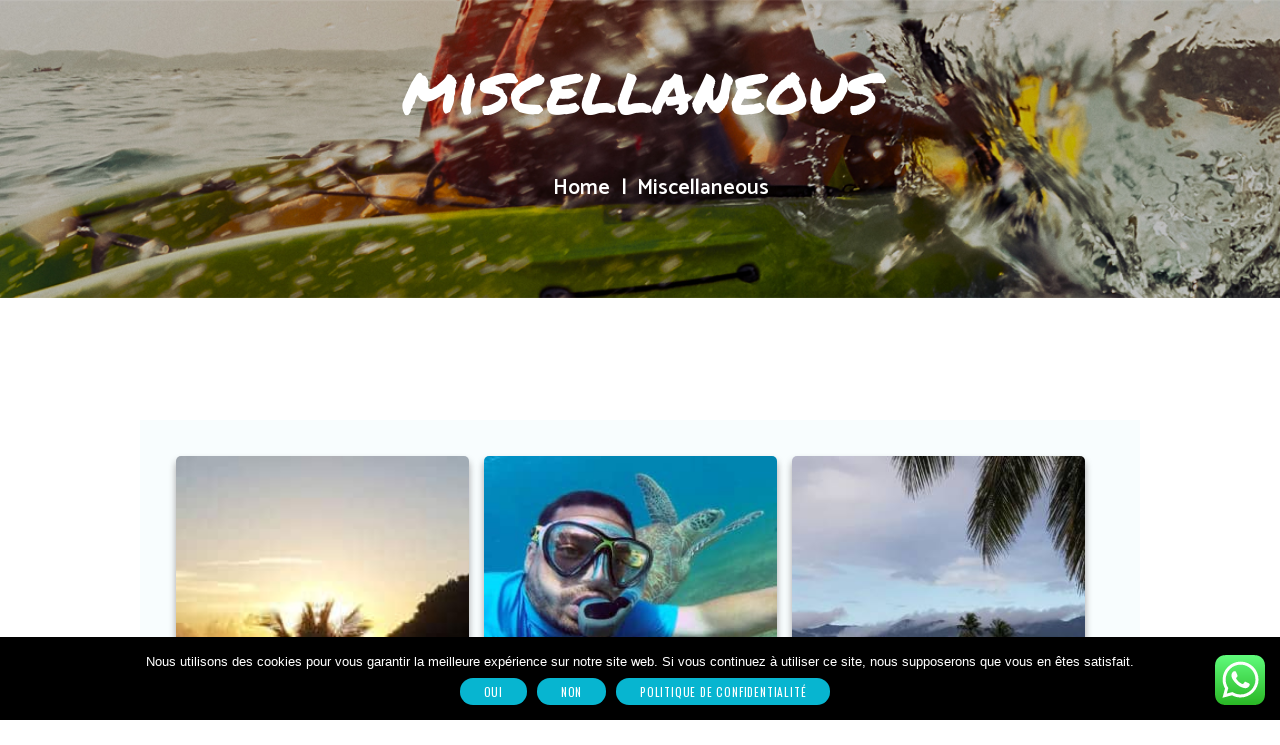

--- FILE ---
content_type: text/html; charset=UTF-8
request_url: https://ok-kayak.com/en/miscellaneous/
body_size: 21461
content:
<!DOCTYPE html>
<html lang="en-US" class="scheme_original">

<head>
	<meta name='robots' content='index, follow, max-image-preview:large, max-snippet:-1, max-video-preview:-1' />
	<style>img:is([sizes="auto" i], [sizes^="auto," i]) { contain-intrinsic-size: 3000px 1500px }</style>
			<meta charset="UTF-8" />
		<meta name="viewport" content="width=device-width, initial-scale=1, maximum-scale=1">
		<meta name="format-detection" content="telephone=no">
	
		<link rel="profile" href="http://gmpg.org/xfn/11" />
		<link rel="pingback" href="https://ok-kayak.com/xmlrpc.php" />
		
	<!-- This site is optimized with the Yoast SEO plugin v26.2 - https://yoast.com/wordpress/plugins/seo/ -->
	<title>Miscellaneous - OK Kayak</title>
	<link rel="canonical" href="https://ok-kayak.com/en/miscellaneous/" />
	<meta property="og:locale" content="en_US" />
	<meta property="og:type" content="article" />
	<meta property="og:title" content="Miscellaneous - OK Kayak" />
	<meta property="og:url" content="https://ok-kayak.com/en/miscellaneous/" />
	<meta property="og:site_name" content="OK Kayak" />
	<meta property="article:publisher" content="https://www.facebook.com/OK-KAYAK-Guadeloupe-1516312508622783/" />
	<meta property="article:modified_time" content="2020-08-19T16:52:23+00:00" />
	<meta name="twitter:card" content="summary_large_image" />
	<script type="application/ld+json" class="yoast-schema-graph">{"@context":"https://schema.org","@graph":[{"@type":"WebPage","@id":"https://ok-kayak.com/en/miscellaneous/","url":"https://ok-kayak.com/en/miscellaneous/","name":"Miscellaneous - OK Kayak","isPartOf":{"@id":"https://ok-kayak.com/en/#website"},"datePublished":"2020-08-19T16:52:20+00:00","dateModified":"2020-08-19T16:52:23+00:00","breadcrumb":{"@id":"https://ok-kayak.com/en/miscellaneous/#breadcrumb"},"inLanguage":"en-US","potentialAction":[{"@type":"ReadAction","target":["https://ok-kayak.com/en/miscellaneous/"]}]},{"@type":"BreadcrumbList","@id":"https://ok-kayak.com/en/miscellaneous/#breadcrumb","itemListElement":[{"@type":"ListItem","position":1,"name":"Accueil","item":"https://ok-kayak.com/"},{"@type":"ListItem","position":2,"name":"Miscellaneous"}]},{"@type":"WebSite","@id":"https://ok-kayak.com/en/#website","url":"https://ok-kayak.com/en/","name":"OK Kayak","description":"","publisher":{"@id":"https://ok-kayak.com/en/#organization"},"potentialAction":[{"@type":"SearchAction","target":{"@type":"EntryPoint","urlTemplate":"https://ok-kayak.com/en/?s={search_term_string}"},"query-input":{"@type":"PropertyValueSpecification","valueRequired":true,"valueName":"search_term_string"}}],"inLanguage":"en-US"},{"@type":"Organization","@id":"https://ok-kayak.com/en/#organization","name":"OK KAYAK","url":"https://ok-kayak.com/en/","logo":{"@type":"ImageObject","inLanguage":"en-US","@id":"https://ok-kayak.com/en/#/schema/logo/image/","url":"https://ok-kayak.com/wp-content/uploads/2020/05/logo-ok-kayak-2017.jpg","contentUrl":"https://ok-kayak.com/wp-content/uploads/2020/05/logo-ok-kayak-2017.jpg","width":893,"height":329,"caption":"OK KAYAK"},"image":{"@id":"https://ok-kayak.com/en/#/schema/logo/image/"},"sameAs":["https://www.facebook.com/OK-KAYAK-Guadeloupe-1516312508622783/"]}]}</script>
	<!-- / Yoast SEO plugin. -->


<link rel='dns-prefetch' href='//fonts.googleapis.com' />
<link rel="alternate" type="application/rss+xml" title="OK Kayak &raquo; Feed" href="https://ok-kayak.com/en/feed/" />
<link rel="alternate" type="application/rss+xml" title="OK Kayak &raquo; Comments Feed" href="https://ok-kayak.com/en/comments/feed/" />
<script type="text/javascript">
/* <![CDATA[ */
window._wpemojiSettings = {"baseUrl":"https:\/\/s.w.org\/images\/core\/emoji\/16.0.1\/72x72\/","ext":".png","svgUrl":"https:\/\/s.w.org\/images\/core\/emoji\/16.0.1\/svg\/","svgExt":".svg","source":{"concatemoji":"https:\/\/ok-kayak.com\/wp-includes\/js\/wp-emoji-release.min.js?ver=6.8.3"}};
/*! This file is auto-generated */
!function(s,n){var o,i,e;function c(e){try{var t={supportTests:e,timestamp:(new Date).valueOf()};sessionStorage.setItem(o,JSON.stringify(t))}catch(e){}}function p(e,t,n){e.clearRect(0,0,e.canvas.width,e.canvas.height),e.fillText(t,0,0);var t=new Uint32Array(e.getImageData(0,0,e.canvas.width,e.canvas.height).data),a=(e.clearRect(0,0,e.canvas.width,e.canvas.height),e.fillText(n,0,0),new Uint32Array(e.getImageData(0,0,e.canvas.width,e.canvas.height).data));return t.every(function(e,t){return e===a[t]})}function u(e,t){e.clearRect(0,0,e.canvas.width,e.canvas.height),e.fillText(t,0,0);for(var n=e.getImageData(16,16,1,1),a=0;a<n.data.length;a++)if(0!==n.data[a])return!1;return!0}function f(e,t,n,a){switch(t){case"flag":return n(e,"\ud83c\udff3\ufe0f\u200d\u26a7\ufe0f","\ud83c\udff3\ufe0f\u200b\u26a7\ufe0f")?!1:!n(e,"\ud83c\udde8\ud83c\uddf6","\ud83c\udde8\u200b\ud83c\uddf6")&&!n(e,"\ud83c\udff4\udb40\udc67\udb40\udc62\udb40\udc65\udb40\udc6e\udb40\udc67\udb40\udc7f","\ud83c\udff4\u200b\udb40\udc67\u200b\udb40\udc62\u200b\udb40\udc65\u200b\udb40\udc6e\u200b\udb40\udc67\u200b\udb40\udc7f");case"emoji":return!a(e,"\ud83e\udedf")}return!1}function g(e,t,n,a){var r="undefined"!=typeof WorkerGlobalScope&&self instanceof WorkerGlobalScope?new OffscreenCanvas(300,150):s.createElement("canvas"),o=r.getContext("2d",{willReadFrequently:!0}),i=(o.textBaseline="top",o.font="600 32px Arial",{});return e.forEach(function(e){i[e]=t(o,e,n,a)}),i}function t(e){var t=s.createElement("script");t.src=e,t.defer=!0,s.head.appendChild(t)}"undefined"!=typeof Promise&&(o="wpEmojiSettingsSupports",i=["flag","emoji"],n.supports={everything:!0,everythingExceptFlag:!0},e=new Promise(function(e){s.addEventListener("DOMContentLoaded",e,{once:!0})}),new Promise(function(t){var n=function(){try{var e=JSON.parse(sessionStorage.getItem(o));if("object"==typeof e&&"number"==typeof e.timestamp&&(new Date).valueOf()<e.timestamp+604800&&"object"==typeof e.supportTests)return e.supportTests}catch(e){}return null}();if(!n){if("undefined"!=typeof Worker&&"undefined"!=typeof OffscreenCanvas&&"undefined"!=typeof URL&&URL.createObjectURL&&"undefined"!=typeof Blob)try{var e="postMessage("+g.toString()+"("+[JSON.stringify(i),f.toString(),p.toString(),u.toString()].join(",")+"));",a=new Blob([e],{type:"text/javascript"}),r=new Worker(URL.createObjectURL(a),{name:"wpTestEmojiSupports"});return void(r.onmessage=function(e){c(n=e.data),r.terminate(),t(n)})}catch(e){}c(n=g(i,f,p,u))}t(n)}).then(function(e){for(var t in e)n.supports[t]=e[t],n.supports.everything=n.supports.everything&&n.supports[t],"flag"!==t&&(n.supports.everythingExceptFlag=n.supports.everythingExceptFlag&&n.supports[t]);n.supports.everythingExceptFlag=n.supports.everythingExceptFlag&&!n.supports.flag,n.DOMReady=!1,n.readyCallback=function(){n.DOMReady=!0}}).then(function(){return e}).then(function(){var e;n.supports.everything||(n.readyCallback(),(e=n.source||{}).concatemoji?t(e.concatemoji):e.wpemoji&&e.twemoji&&(t(e.twemoji),t(e.wpemoji)))}))}((window,document),window._wpemojiSettings);
/* ]]> */
</script>
<link rel='stylesheet' id='vc_extensions_cqbundle_adminicon-css' href='https://ok-kayak.com/wp-content/plugins/vc-extensions-cqbundle/css/admin_icon.css?ver=6.8.3' type='text/css' media='all' />
<link rel='stylesheet' id='ht_ctc_main_css-css' href='https://ok-kayak.com/wp-content/plugins/click-to-chat-for-whatsapp/new/inc/assets/css/main.css?ver=4.35' type='text/css' media='all' />
<link rel='stylesheet' id='sbi_styles-css' href='https://ok-kayak.com/wp-content/plugins/instagram-feed/css/sbi-styles.min.css?ver=6.2.7' type='text/css' media='all' />
<style id='wp-emoji-styles-inline-css' type='text/css'>

	img.wp-smiley, img.emoji {
		display: inline !important;
		border: none !important;
		box-shadow: none !important;
		height: 1em !important;
		width: 1em !important;
		margin: 0 0.07em !important;
		vertical-align: -0.1em !important;
		background: none !important;
		padding: 0 !important;
	}
</style>
<link rel='stylesheet' id='wp-block-library-css' href='https://ok-kayak.com/wp-includes/css/dist/block-library/style.min.css?ver=6.8.3' type='text/css' media='all' />
<style id='classic-theme-styles-inline-css' type='text/css'>
/*! This file is auto-generated */
.wp-block-button__link{color:#fff;background-color:#32373c;border-radius:9999px;box-shadow:none;text-decoration:none;padding:calc(.667em + 2px) calc(1.333em + 2px);font-size:1.125em}.wp-block-file__button{background:#32373c;color:#fff;text-decoration:none}
</style>
<link rel='stylesheet' id='wc-block-style-css' href='https://ok-kayak.com/wp-content/plugins/woocommerce/packages/woocommerce-blocks/build/style.css?ver=2.5.14' type='text/css' media='all' />
<link rel='stylesheet' id='wp-components-css' href='https://ok-kayak.com/wp-includes/css/dist/components/style.min.css?ver=6.8.3' type='text/css' media='all' />
<link rel='stylesheet' id='wp-preferences-css' href='https://ok-kayak.com/wp-includes/css/dist/preferences/style.min.css?ver=6.8.3' type='text/css' media='all' />
<link rel='stylesheet' id='wp-block-editor-css' href='https://ok-kayak.com/wp-includes/css/dist/block-editor/style.min.css?ver=6.8.3' type='text/css' media='all' />
<link rel='stylesheet' id='wp-reusable-blocks-css' href='https://ok-kayak.com/wp-includes/css/dist/reusable-blocks/style.min.css?ver=6.8.3' type='text/css' media='all' />
<link rel='stylesheet' id='wp-patterns-css' href='https://ok-kayak.com/wp-includes/css/dist/patterns/style.min.css?ver=6.8.3' type='text/css' media='all' />
<link rel='stylesheet' id='wp-editor-css' href='https://ok-kayak.com/wp-includes/css/dist/editor/style.min.css?ver=6.8.3' type='text/css' media='all' />
<link rel='stylesheet' id='block-robo-gallery-style-css-css' href='https://ok-kayak.com/wp-content/plugins/robo-gallery/includes/extensions/block/dist/blocks.style.build.css?ver=3.2.17' type='text/css' media='all' />
<style id='global-styles-inline-css' type='text/css'>
:root{--wp--preset--aspect-ratio--square: 1;--wp--preset--aspect-ratio--4-3: 4/3;--wp--preset--aspect-ratio--3-4: 3/4;--wp--preset--aspect-ratio--3-2: 3/2;--wp--preset--aspect-ratio--2-3: 2/3;--wp--preset--aspect-ratio--16-9: 16/9;--wp--preset--aspect-ratio--9-16: 9/16;--wp--preset--color--black: #000000;--wp--preset--color--cyan-bluish-gray: #abb8c3;--wp--preset--color--white: #ffffff;--wp--preset--color--pale-pink: #f78da7;--wp--preset--color--vivid-red: #cf2e2e;--wp--preset--color--luminous-vivid-orange: #ff6900;--wp--preset--color--luminous-vivid-amber: #fcb900;--wp--preset--color--light-green-cyan: #7bdcb5;--wp--preset--color--vivid-green-cyan: #00d084;--wp--preset--color--pale-cyan-blue: #8ed1fc;--wp--preset--color--vivid-cyan-blue: #0693e3;--wp--preset--color--vivid-purple: #9b51e0;--wp--preset--gradient--vivid-cyan-blue-to-vivid-purple: linear-gradient(135deg,rgba(6,147,227,1) 0%,rgb(155,81,224) 100%);--wp--preset--gradient--light-green-cyan-to-vivid-green-cyan: linear-gradient(135deg,rgb(122,220,180) 0%,rgb(0,208,130) 100%);--wp--preset--gradient--luminous-vivid-amber-to-luminous-vivid-orange: linear-gradient(135deg,rgba(252,185,0,1) 0%,rgba(255,105,0,1) 100%);--wp--preset--gradient--luminous-vivid-orange-to-vivid-red: linear-gradient(135deg,rgba(255,105,0,1) 0%,rgb(207,46,46) 100%);--wp--preset--gradient--very-light-gray-to-cyan-bluish-gray: linear-gradient(135deg,rgb(238,238,238) 0%,rgb(169,184,195) 100%);--wp--preset--gradient--cool-to-warm-spectrum: linear-gradient(135deg,rgb(74,234,220) 0%,rgb(151,120,209) 20%,rgb(207,42,186) 40%,rgb(238,44,130) 60%,rgb(251,105,98) 80%,rgb(254,248,76) 100%);--wp--preset--gradient--blush-light-purple: linear-gradient(135deg,rgb(255,206,236) 0%,rgb(152,150,240) 100%);--wp--preset--gradient--blush-bordeaux: linear-gradient(135deg,rgb(254,205,165) 0%,rgb(254,45,45) 50%,rgb(107,0,62) 100%);--wp--preset--gradient--luminous-dusk: linear-gradient(135deg,rgb(255,203,112) 0%,rgb(199,81,192) 50%,rgb(65,88,208) 100%);--wp--preset--gradient--pale-ocean: linear-gradient(135deg,rgb(255,245,203) 0%,rgb(182,227,212) 50%,rgb(51,167,181) 100%);--wp--preset--gradient--electric-grass: linear-gradient(135deg,rgb(202,248,128) 0%,rgb(113,206,126) 100%);--wp--preset--gradient--midnight: linear-gradient(135deg,rgb(2,3,129) 0%,rgb(40,116,252) 100%);--wp--preset--font-size--small: 13px;--wp--preset--font-size--medium: 20px;--wp--preset--font-size--large: 36px;--wp--preset--font-size--x-large: 42px;--wp--preset--spacing--20: 0.44rem;--wp--preset--spacing--30: 0.67rem;--wp--preset--spacing--40: 1rem;--wp--preset--spacing--50: 1.5rem;--wp--preset--spacing--60: 2.25rem;--wp--preset--spacing--70: 3.38rem;--wp--preset--spacing--80: 5.06rem;--wp--preset--shadow--natural: 6px 6px 9px rgba(0, 0, 0, 0.2);--wp--preset--shadow--deep: 12px 12px 50px rgba(0, 0, 0, 0.4);--wp--preset--shadow--sharp: 6px 6px 0px rgba(0, 0, 0, 0.2);--wp--preset--shadow--outlined: 6px 6px 0px -3px rgba(255, 255, 255, 1), 6px 6px rgba(0, 0, 0, 1);--wp--preset--shadow--crisp: 6px 6px 0px rgba(0, 0, 0, 1);}:where(.is-layout-flex){gap: 0.5em;}:where(.is-layout-grid){gap: 0.5em;}body .is-layout-flex{display: flex;}.is-layout-flex{flex-wrap: wrap;align-items: center;}.is-layout-flex > :is(*, div){margin: 0;}body .is-layout-grid{display: grid;}.is-layout-grid > :is(*, div){margin: 0;}:where(.wp-block-columns.is-layout-flex){gap: 2em;}:where(.wp-block-columns.is-layout-grid){gap: 2em;}:where(.wp-block-post-template.is-layout-flex){gap: 1.25em;}:where(.wp-block-post-template.is-layout-grid){gap: 1.25em;}.has-black-color{color: var(--wp--preset--color--black) !important;}.has-cyan-bluish-gray-color{color: var(--wp--preset--color--cyan-bluish-gray) !important;}.has-white-color{color: var(--wp--preset--color--white) !important;}.has-pale-pink-color{color: var(--wp--preset--color--pale-pink) !important;}.has-vivid-red-color{color: var(--wp--preset--color--vivid-red) !important;}.has-luminous-vivid-orange-color{color: var(--wp--preset--color--luminous-vivid-orange) !important;}.has-luminous-vivid-amber-color{color: var(--wp--preset--color--luminous-vivid-amber) !important;}.has-light-green-cyan-color{color: var(--wp--preset--color--light-green-cyan) !important;}.has-vivid-green-cyan-color{color: var(--wp--preset--color--vivid-green-cyan) !important;}.has-pale-cyan-blue-color{color: var(--wp--preset--color--pale-cyan-blue) !important;}.has-vivid-cyan-blue-color{color: var(--wp--preset--color--vivid-cyan-blue) !important;}.has-vivid-purple-color{color: var(--wp--preset--color--vivid-purple) !important;}.has-black-background-color{background-color: var(--wp--preset--color--black) !important;}.has-cyan-bluish-gray-background-color{background-color: var(--wp--preset--color--cyan-bluish-gray) !important;}.has-white-background-color{background-color: var(--wp--preset--color--white) !important;}.has-pale-pink-background-color{background-color: var(--wp--preset--color--pale-pink) !important;}.has-vivid-red-background-color{background-color: var(--wp--preset--color--vivid-red) !important;}.has-luminous-vivid-orange-background-color{background-color: var(--wp--preset--color--luminous-vivid-orange) !important;}.has-luminous-vivid-amber-background-color{background-color: var(--wp--preset--color--luminous-vivid-amber) !important;}.has-light-green-cyan-background-color{background-color: var(--wp--preset--color--light-green-cyan) !important;}.has-vivid-green-cyan-background-color{background-color: var(--wp--preset--color--vivid-green-cyan) !important;}.has-pale-cyan-blue-background-color{background-color: var(--wp--preset--color--pale-cyan-blue) !important;}.has-vivid-cyan-blue-background-color{background-color: var(--wp--preset--color--vivid-cyan-blue) !important;}.has-vivid-purple-background-color{background-color: var(--wp--preset--color--vivid-purple) !important;}.has-black-border-color{border-color: var(--wp--preset--color--black) !important;}.has-cyan-bluish-gray-border-color{border-color: var(--wp--preset--color--cyan-bluish-gray) !important;}.has-white-border-color{border-color: var(--wp--preset--color--white) !important;}.has-pale-pink-border-color{border-color: var(--wp--preset--color--pale-pink) !important;}.has-vivid-red-border-color{border-color: var(--wp--preset--color--vivid-red) !important;}.has-luminous-vivid-orange-border-color{border-color: var(--wp--preset--color--luminous-vivid-orange) !important;}.has-luminous-vivid-amber-border-color{border-color: var(--wp--preset--color--luminous-vivid-amber) !important;}.has-light-green-cyan-border-color{border-color: var(--wp--preset--color--light-green-cyan) !important;}.has-vivid-green-cyan-border-color{border-color: var(--wp--preset--color--vivid-green-cyan) !important;}.has-pale-cyan-blue-border-color{border-color: var(--wp--preset--color--pale-cyan-blue) !important;}.has-vivid-cyan-blue-border-color{border-color: var(--wp--preset--color--vivid-cyan-blue) !important;}.has-vivid-purple-border-color{border-color: var(--wp--preset--color--vivid-purple) !important;}.has-vivid-cyan-blue-to-vivid-purple-gradient-background{background: var(--wp--preset--gradient--vivid-cyan-blue-to-vivid-purple) !important;}.has-light-green-cyan-to-vivid-green-cyan-gradient-background{background: var(--wp--preset--gradient--light-green-cyan-to-vivid-green-cyan) !important;}.has-luminous-vivid-amber-to-luminous-vivid-orange-gradient-background{background: var(--wp--preset--gradient--luminous-vivid-amber-to-luminous-vivid-orange) !important;}.has-luminous-vivid-orange-to-vivid-red-gradient-background{background: var(--wp--preset--gradient--luminous-vivid-orange-to-vivid-red) !important;}.has-very-light-gray-to-cyan-bluish-gray-gradient-background{background: var(--wp--preset--gradient--very-light-gray-to-cyan-bluish-gray) !important;}.has-cool-to-warm-spectrum-gradient-background{background: var(--wp--preset--gradient--cool-to-warm-spectrum) !important;}.has-blush-light-purple-gradient-background{background: var(--wp--preset--gradient--blush-light-purple) !important;}.has-blush-bordeaux-gradient-background{background: var(--wp--preset--gradient--blush-bordeaux) !important;}.has-luminous-dusk-gradient-background{background: var(--wp--preset--gradient--luminous-dusk) !important;}.has-pale-ocean-gradient-background{background: var(--wp--preset--gradient--pale-ocean) !important;}.has-electric-grass-gradient-background{background: var(--wp--preset--gradient--electric-grass) !important;}.has-midnight-gradient-background{background: var(--wp--preset--gradient--midnight) !important;}.has-small-font-size{font-size: var(--wp--preset--font-size--small) !important;}.has-medium-font-size{font-size: var(--wp--preset--font-size--medium) !important;}.has-large-font-size{font-size: var(--wp--preset--font-size--large) !important;}.has-x-large-font-size{font-size: var(--wp--preset--font-size--x-large) !important;}
:where(.wp-block-post-template.is-layout-flex){gap: 1.25em;}:where(.wp-block-post-template.is-layout-grid){gap: 1.25em;}
:where(.wp-block-columns.is-layout-flex){gap: 2em;}:where(.wp-block-columns.is-layout-grid){gap: 2em;}
:root :where(.wp-block-pullquote){font-size: 1.5em;line-height: 1.6;}
</style>
<link rel='stylesheet' id='lvca-animate-styles-css' href='https://ok-kayak.com/wp-content/plugins/addons-for-visual-composer/assets/css/animate.css?ver=3.9.3' type='text/css' media='all' />
<link rel='stylesheet' id='lvca-frontend-styles-css' href='https://ok-kayak.com/wp-content/plugins/addons-for-visual-composer/assets/css/lvca-frontend.css?ver=3.9.3' type='text/css' media='all' />
<link rel='stylesheet' id='lvca-icomoon-styles-css' href='https://ok-kayak.com/wp-content/plugins/addons-for-visual-composer/assets/css/icomoon.css?ver=3.9.3' type='text/css' media='all' />
<link rel='stylesheet' id='contact-form-7-css' href='https://ok-kayak.com/wp-content/plugins/contact-form-7/includes/css/styles.css?ver=6.1.2' type='text/css' media='all' />
<link rel='stylesheet' id='cookie-notice-front-css' href='https://ok-kayak.com/wp-content/plugins/cookie-notice/css/front.min.css?ver=2.5.7' type='text/css' media='all' />
<link rel='stylesheet' id='essential-grid-plugin-settings-css' href='https://ok-kayak.com/wp-content/plugins/essential-grid/public/assets/css/settings.css?ver=2.3.3' type='text/css' media='all' />
<link rel='stylesheet' id='tp-fontello-css' href='https://ok-kayak.com/wp-content/plugins/essential-grid/public/assets/font/fontello/css/fontello.css?ver=2.3.3' type='text/css' media='all' />
<link rel='stylesheet' id='rs-plugin-settings-css' href='https://ok-kayak.com/wp-content/plugins/revslider/public/assets/css/rs6.css?ver=6.1.2' type='text/css' media='all' />
<style id='rs-plugin-settings-inline-css' type='text/css'>
#rs-demo-id {}
</style>
<link rel='stylesheet' id='woocommerce-layout-css' href='https://ok-kayak.com/wp-content/plugins/woocommerce/assets/css/woocommerce-layout.css?ver=3.9.5' type='text/css' media='all' />
<link rel='stylesheet' id='woocommerce-smallscreen-css' href='https://ok-kayak.com/wp-content/plugins/woocommerce/assets/css/woocommerce-smallscreen.css?ver=3.9.5' type='text/css' media='only screen and (max-width: 768px)' />
<link rel='stylesheet' id='woocommerce-general-css' href='https://ok-kayak.com/wp-content/plugins/woocommerce/assets/css/woocommerce.css?ver=3.9.5' type='text/css' media='all' />
<style id='woocommerce-inline-inline-css' type='text/css'>
.woocommerce form .form-row .required { visibility: visible; }
</style>
<link rel='stylesheet' id='lvca-accordion-css' href='https://ok-kayak.com/wp-content/plugins/addons-for-visual-composer/includes/addons/accordion/css/style.css?ver=3.9.3' type='text/css' media='all' />
<link rel='stylesheet' id='lvca-slick-css' href='https://ok-kayak.com/wp-content/plugins/addons-for-visual-composer/assets/css/slick.css?ver=3.9.3' type='text/css' media='all' />
<link rel='stylesheet' id='lvca-carousel-css' href='https://ok-kayak.com/wp-content/plugins/addons-for-visual-composer/includes/addons/carousel/css/style.css?ver=3.9.3' type='text/css' media='all' />
<link rel='stylesheet' id='lvca-clients-css' href='https://ok-kayak.com/wp-content/plugins/addons-for-visual-composer/includes/addons/clients/css/style.css?ver=3.9.3' type='text/css' media='all' />
<link rel='stylesheet' id='lvca-heading-css' href='https://ok-kayak.com/wp-content/plugins/addons-for-visual-composer/includes/addons/heading/css/style.css?ver=3.9.3' type='text/css' media='all' />
<link rel='stylesheet' id='lvca-odometers-css' href='https://ok-kayak.com/wp-content/plugins/addons-for-visual-composer/includes/addons/odometers/css/style.css?ver=3.9.3' type='text/css' media='all' />
<link rel='stylesheet' id='lvca-piecharts-css' href='https://ok-kayak.com/wp-content/plugins/addons-for-visual-composer/includes/addons/piecharts/css/style.css?ver=3.9.3' type='text/css' media='all' />
<link rel='stylesheet' id='lvca-posts-carousel-css' href='https://ok-kayak.com/wp-content/plugins/addons-for-visual-composer/includes/addons/posts-carousel/css/style.css?ver=3.9.3' type='text/css' media='all' />
<link rel='stylesheet' id='lvca-pricing-table-css' href='https://ok-kayak.com/wp-content/plugins/addons-for-visual-composer/includes/addons/pricing-table/css/style.css?ver=3.9.3' type='text/css' media='all' />
<link rel='stylesheet' id='lvca-services-css' href='https://ok-kayak.com/wp-content/plugins/addons-for-visual-composer/includes/addons/services/css/style.css?ver=3.9.3' type='text/css' media='all' />
<link rel='stylesheet' id='lvca-stats-bar-css' href='https://ok-kayak.com/wp-content/plugins/addons-for-visual-composer/includes/addons/stats-bar/css/style.css?ver=3.9.3' type='text/css' media='all' />
<link rel='stylesheet' id='lvca-tabs-css' href='https://ok-kayak.com/wp-content/plugins/addons-for-visual-composer/includes/addons/tabs/css/style.css?ver=3.9.3' type='text/css' media='all' />
<link rel='stylesheet' id='lvca-team-members-css' href='https://ok-kayak.com/wp-content/plugins/addons-for-visual-composer/includes/addons/team/css/style.css?ver=3.9.3' type='text/css' media='all' />
<link rel='stylesheet' id='lvca-testimonials-css' href='https://ok-kayak.com/wp-content/plugins/addons-for-visual-composer/includes/addons/testimonials/css/style.css?ver=3.9.3' type='text/css' media='all' />
<link rel='stylesheet' id='lvca-flexslider-css' href='https://ok-kayak.com/wp-content/plugins/addons-for-visual-composer/assets/css/flexslider.css?ver=3.9.3' type='text/css' media='all' />
<link rel='stylesheet' id='lvca-testimonials-slider-css' href='https://ok-kayak.com/wp-content/plugins/addons-for-visual-composer/includes/addons/testimonials-slider/css/style.css?ver=3.9.3' type='text/css' media='all' />
<link rel='stylesheet' id='lvca-portfolio-css' href='https://ok-kayak.com/wp-content/plugins/addons-for-visual-composer/includes/addons/portfolio/css/style.css?ver=3.9.3' type='text/css' media='all' />
<link rel='stylesheet' id='parent-style-css' href='https://ok-kayak.com/wp-content/themes/kayaking/style.css?ver=6.8.3' type='text/css' media='all' />
<link rel='stylesheet' id='kayaking-font-google-fonts-style-css' href='//fonts.googleapis.com/css?family=Oswald:300,300italic,400,400italic,700,700italic|Catamaran:400,300,600,700|Permanent+Marker&#038;subset=latin,latin-ext' type='text/css' media='all' />
<link rel='stylesheet' id='fontello-style-css' href='https://ok-kayak.com/wp-content/themes/kayaking/css/fontello/css/fontello.css' type='text/css' media='all' />
<link rel='stylesheet' id='kayaking-main-style-css' href='https://ok-kayak.com/wp-content/themes/kayaking-child/style.css' type='text/css' media='all' />
<link rel='stylesheet' id='kayaking-animation-style-css' href='https://ok-kayak.com/wp-content/themes/kayaking/fw/css/core.animation.css' type='text/css' media='all' />
<link rel='stylesheet' id='kayaking-shortcodes-style-css' href='https://ok-kayak.com/wp-content/plugins/trx_utils/shortcodes/theme.shortcodes.css' type='text/css' media='all' />
<link rel='stylesheet' id='kayaking-theme-style-css' href='https://ok-kayak.com/wp-content/themes/kayaking/css/theme.css' type='text/css' media='all' />
<style id='kayaking-theme-style-inline-css' type='text/css'>
  .contacts_wrap .logo .logo_footer{height:300px}
</style>
<link rel='stylesheet' id='kayaking-plugin-contact-form-7-style-css' href='https://ok-kayak.com/wp-content/themes/kayaking/css/plugin.contact-form-7.css' type='text/css' media='all' />
<link rel='stylesheet' id='kayaking-responsive-style-css' href='https://ok-kayak.com/wp-content/themes/kayaking/css/responsive.css' type='text/css' media='all' />
<link rel='stylesheet' id='mediaelement-css' href='https://ok-kayak.com/wp-includes/js/mediaelement/mediaelementplayer-legacy.min.css?ver=4.2.17' type='text/css' media='all' />
<link rel='stylesheet' id='wp-mediaelement-css' href='https://ok-kayak.com/wp-includes/js/mediaelement/wp-mediaelement.min.css?ver=6.8.3' type='text/css' media='all' />
<!--[if lt IE 9]>
<link rel='stylesheet' id='vc_lte_ie9-css' href='https://ok-kayak.com/wp-content/plugins/js_composer/assets/css/vc_lte_ie9.min.css?ver=6.0.5' type='text/css' media='screen' />
<![endif]-->
<link rel='stylesheet' id='site-reviews-css' href='https://ok-kayak.com/wp-content/plugins/site-reviews/assets/styles/default.css?ver=7.2.13' type='text/css' media='all' />
<style id='site-reviews-inline-css' type='text/css'>
:root{--glsr-star-empty:url(https://ok-kayak.com/wp-content/plugins/site-reviews/assets/images/stars/default/star-empty.svg);--glsr-star-error:url(https://ok-kayak.com/wp-content/plugins/site-reviews/assets/images/stars/default/star-error.svg);--glsr-star-full:url(https://ok-kayak.com/wp-content/plugins/site-reviews/assets/images/stars/default/star-full.svg);--glsr-star-half:url(https://ok-kayak.com/wp-content/plugins/site-reviews/assets/images/stars/default/star-half.svg)}

</style>
<script type="text/javascript" src="https://ok-kayak.com/wp-includes/js/jquery/jquery.min.js?ver=3.7.1" id="jquery-core-js"></script>
<script type="text/javascript" src="https://ok-kayak.com/wp-includes/js/jquery/jquery-migrate.min.js?ver=3.4.1" id="jquery-migrate-js"></script>
<script type="text/javascript" src="https://ok-kayak.com/wp-content/plugins/addons-for-visual-composer/assets/js/jquery.waypoints.min.js?ver=3.9.3" id="lvca-waypoints-js"></script>
<script type="text/javascript" id="lvca-frontend-scripts-js-extra">
/* <![CDATA[ */
var lvca_settings = {"mobile_width":"780","custom_css":""};
/* ]]> */
</script>
<script type="text/javascript" src="https://ok-kayak.com/wp-content/plugins/addons-for-visual-composer/assets/js/lvca-frontend.min.js?ver=3.9.3" id="lvca-frontend-scripts-js"></script>
<script type="text/javascript" id="cookie-notice-front-js-before">
/* <![CDATA[ */
var cnArgs = {"ajaxUrl":"https:\/\/ok-kayak.com\/wp-admin\/admin-ajax.php","nonce":"d714c8c321","hideEffect":"fade","position":"bottom","onScroll":false,"onScrollOffset":100,"onClick":false,"cookieName":"cookie_notice_accepted","cookieTime":2592000,"cookieTimeRejected":2592000,"globalCookie":false,"redirection":false,"cache":false,"revokeCookies":false,"revokeCookiesOpt":"automatic"};
/* ]]> */
</script>
<script type="text/javascript" src="https://ok-kayak.com/wp-content/plugins/cookie-notice/js/front.min.js?ver=2.5.7" id="cookie-notice-front-js"></script>
<script type="text/javascript" src="https://ok-kayak.com/wp-content/plugins/revslider/public/assets/js/revolution.tools.min.js?ver=6.0" id="tp-tools-js"></script>
<script type="text/javascript" src="https://ok-kayak.com/wp-content/plugins/revslider/public/assets/js/rs6.min.js?ver=6.1.2" id="revmin-js"></script>
<script type="text/javascript" src="https://ok-kayak.com/wp-content/plugins/woocommerce/assets/js/jquery-blockui/jquery.blockUI.min.js?ver=2.70" id="jquery-blockui-js"></script>
<script type="text/javascript" id="wc-add-to-cart-js-extra">
/* <![CDATA[ */
var wc_add_to_cart_params = {"ajax_url":"\/wp-admin\/admin-ajax.php","wc_ajax_url":"\/?wc-ajax=%%endpoint%%","i18n_view_cart":"View cart","cart_url":"https:\/\/ok-kayak.com","is_cart":"","cart_redirect_after_add":"no"};
/* ]]> */
</script>
<script type="text/javascript" src="https://ok-kayak.com/wp-content/plugins/woocommerce/assets/js/frontend/add-to-cart.min.js?ver=3.9.5" id="wc-add-to-cart-js"></script>
<script type="text/javascript" src="https://ok-kayak.com/wp-content/plugins/addons-for-visual-composer/includes/addons/accordion/js/accordion.min.js?ver=3.9.3" id="lvca-accordion-js"></script>
<script type="text/javascript" src="https://ok-kayak.com/wp-content/plugins/addons-for-visual-composer/assets/js/slick.min.js?ver=3.9.3" id="lvca-slick-carousel-js"></script>
<script type="text/javascript" src="https://ok-kayak.com/wp-content/plugins/addons-for-visual-composer/assets/js/jquery.stats.min.js?ver=3.9.3" id="lvca-stats-js"></script>
<script type="text/javascript" src="https://ok-kayak.com/wp-content/plugins/addons-for-visual-composer/includes/addons/odometers/js/odometer.min.js?ver=3.9.3" id="lvca-odometers-js"></script>
<script type="text/javascript" src="https://ok-kayak.com/wp-content/plugins/addons-for-visual-composer/includes/addons/piecharts/js/piechart.min.js?ver=3.9.3" id="lvca-piecharts-js"></script>
<script type="text/javascript" src="https://ok-kayak.com/wp-content/plugins/addons-for-visual-composer/includes/addons/posts-carousel/js/posts-carousel.min.js?ver=3.9.3" id="lvca-post-carousel-js"></script>
<script type="text/javascript" src="https://ok-kayak.com/wp-content/plugins/addons-for-visual-composer/includes/addons/spacer/js/spacer.min.js?ver=3.9.3" id="lvca-spacer-js"></script>
<script type="text/javascript" src="https://ok-kayak.com/wp-content/plugins/addons-for-visual-composer/includes/addons/services/js/services.min.js?ver=3.9.3" id="lvca-services-js"></script>
<script type="text/javascript" src="https://ok-kayak.com/wp-content/plugins/addons-for-visual-composer/includes/addons/stats-bar/js/stats-bar.min.js?ver=3.9.3" id="lvca-stats-bar-js"></script>
<script type="text/javascript" src="https://ok-kayak.com/wp-content/plugins/addons-for-visual-composer/includes/addons/tabs/js/tabs.min.js?ver=3.9.3" id="lvca-tabs-js"></script>
<script type="text/javascript" src="https://ok-kayak.com/wp-content/plugins/addons-for-visual-composer/assets/js/jquery.flexslider.min.js?ver=3.9.3" id="lvca-flexslider-js"></script>
<script type="text/javascript" src="https://ok-kayak.com/wp-content/plugins/addons-for-visual-composer/includes/addons/testimonials-slider/js/testimonials.min.js?ver=3.9.3" id="lvca-testimonials-slider-js"></script>
<script type="text/javascript" src="https://ok-kayak.com/wp-content/plugins/addons-for-visual-composer/assets/js/isotope.pkgd.min.js?ver=3.9.3" id="lvca-isotope-js"></script>
<script type="text/javascript" src="https://ok-kayak.com/wp-content/plugins/addons-for-visual-composer/assets/js/imagesloaded.pkgd.min.js?ver=3.9.3" id="lvca-imagesloaded-js"></script>
<script type="text/javascript" src="https://ok-kayak.com/wp-content/plugins/addons-for-visual-composer/includes/addons/portfolio/js/portfolio.min.js?ver=3.9.3" id="lvca-portfolio-js"></script>
<script type="text/javascript" src="https://ok-kayak.com/wp-content/plugins/js_composer/assets/js/vendors/woocommerce-add-to-cart.js?ver=6.0.5" id="vc_woocommerce-add-to-cart-js-js"></script>
<script type="text/javascript" src="https://ok-kayak.com/wp-content/themes/kayaking/fw/js/photostack/modernizr.min.js" id="kayaking-core-modernizr-script-js"></script>
<link rel="https://api.w.org/" href="https://ok-kayak.com/wp-json/" /><link rel="alternate" title="JSON" type="application/json" href="https://ok-kayak.com/wp-json/wp/v2/pages/1735" /><link rel="EditURI" type="application/rsd+xml" title="RSD" href="https://ok-kayak.com/xmlrpc.php?rsd" />
<meta name="generator" content="WordPress 6.8.3" />
<meta name="generator" content="WooCommerce 3.9.5" />
<link rel='shortlink' href='https://ok-kayak.com/?p=1735' />
<link rel="alternate" title="oEmbed (JSON)" type="application/json+oembed" href="https://ok-kayak.com/wp-json/oembed/1.0/embed?url=https%3A%2F%2Fok-kayak.com%2Fen%2Fmiscellaneous%2F" />
<link rel="alternate" title="oEmbed (XML)" type="text/xml+oembed" href="https://ok-kayak.com/wp-json/oembed/1.0/embed?url=https%3A%2F%2Fok-kayak.com%2Fen%2Fmiscellaneous%2F&#038;format=xml" />
        <script type="text/javascript">
            (function () {
                window.lvca_fs = {can_use_premium_code: false};
            })();
        </script>
        
			<!-- Global site tag (gtag.js) - Google Analytics -->
			<script async src="https://www.googletagmanager.com/gtag/js?id=UA-159303569-1"></script>
			<script>
				window.dataLayer = window.dataLayer || [];
				function gtag(){dataLayer.push(arguments);}
				gtag('js', new Date());
				gtag( 'config', 'UA-159303569-1' );
			</script>

				<noscript><style>.woocommerce-product-gallery{ opacity: 1 !important; }</style></noscript>
	<style type="text/css">.recentcomments a{display:inline !important;padding:0 !important;margin:0 !important;}</style><meta name="generator" content="Powered by WPBakery Page Builder - drag and drop page builder for WordPress."/>
<meta name="generator" content="Powered by Slider Revolution 6.1.2 - responsive, Mobile-Friendly Slider Plugin for WordPress with comfortable drag and drop interface." />
<link rel="icon" href="https://ok-kayak.com/wp-content/uploads/2025/11/cropped-icone-web-scaled-1-32x32.jpg" sizes="32x32" />
<link rel="icon" href="https://ok-kayak.com/wp-content/uploads/2025/11/cropped-icone-web-scaled-1-192x192.jpg" sizes="192x192" />
<link rel="apple-touch-icon" href="https://ok-kayak.com/wp-content/uploads/2025/11/cropped-icone-web-scaled-1-180x180.jpg" />
<meta name="msapplication-TileImage" content="https://ok-kayak.com/wp-content/uploads/2025/11/cropped-icone-web-scaled-1-270x270.jpg" />
<script type="text/javascript">function setREVStartSize(t){try{var h,e=document.getElementById(t.c).parentNode.offsetWidth;if(e=0===e||isNaN(e)?window.innerWidth:e,t.tabw=void 0===t.tabw?0:parseInt(t.tabw),t.thumbw=void 0===t.thumbw?0:parseInt(t.thumbw),t.tabh=void 0===t.tabh?0:parseInt(t.tabh),t.thumbh=void 0===t.thumbh?0:parseInt(t.thumbh),t.tabhide=void 0===t.tabhide?0:parseInt(t.tabhide),t.thumbhide=void 0===t.thumbhide?0:parseInt(t.thumbhide),t.mh=void 0===t.mh||""==t.mh||"auto"===t.mh?0:parseInt(t.mh,0),"fullscreen"===t.layout||"fullscreen"===t.l)h=Math.max(t.mh,window.innerHeight);else{for(var i in t.gw=Array.isArray(t.gw)?t.gw:[t.gw],t.rl)void 0!==t.gw[i]&&0!==t.gw[i]||(t.gw[i]=t.gw[i-1]);for(var i in t.gh=void 0===t.el||""===t.el||Array.isArray(t.el)&&0==t.el.length?t.gh:t.el,t.gh=Array.isArray(t.gh)?t.gh:[t.gh],t.rl)void 0!==t.gh[i]&&0!==t.gh[i]||(t.gh[i]=t.gh[i-1]);var r,a=new Array(t.rl.length),n=0;for(var i in t.tabw=t.tabhide>=e?0:t.tabw,t.thumbw=t.thumbhide>=e?0:t.thumbw,t.tabh=t.tabhide>=e?0:t.tabh,t.thumbh=t.thumbhide>=e?0:t.thumbh,t.rl)a[i]=t.rl[i]<window.innerWidth?0:t.rl[i];for(var i in r=a[0],a)r>a[i]&&0<a[i]&&(r=a[i],n=i);var d=e>t.gw[n]+t.tabw+t.thumbw?1:(e-(t.tabw+t.thumbw))/t.gw[n];h=t.gh[n]*d+(t.tabh+t.thumbh)}void 0===window.rs_init_css&&(window.rs_init_css=document.head.appendChild(document.createElement("style"))),document.getElementById(t.c).height=h,window.rs_init_css.innerHTML+="#"+t.c+"_wrapper { height: "+h+"px }"}catch(t){console.log("Failure at Presize of Slider:"+t)}};</script>
		<style type="text/css" id="wp-custom-css">
			h5 {
	margin-top: 1em;
}
.top_panel_title .page_title {
  margin: 0px 0px 40px 0px;
}

/* Hide bottom block on Robo Gallery pages */
.robo_gallery_table-template-default .related_wrap {
	display: none;
}

.scheme_original .top_panel_title_inner .breadcrumbs a.breadcrumbs_item, .scheme_original .top_panel_title_inner .breadcrumbs .breadcrumbs_delimiter, .scheme_original .top_panel_title_inner .breadcrumbs span {
	color:#fff;
}

.top_panel_title .page_title {
	font-size:4em;
	padding:0.8em 0 0;
}
@media only screen and (max-width: 1024px) {
.top_panel_title .page_title {
	font-size:2.6em;
	padding:0.8em 0 0;
}
}

.post_item_single > .post_title {
	display:none;
}

h4 {
	margin-top:0px;
	margin-bottom:20px;
	line-height: 1.2em;
}

h2 {
	margin-top:0px;
}

h3 {
	margin-top:0px;
}

.footer_wrap.widget_area .widget_text a {
    font-size: 1em;
    display: block;
    margin-bottom: -1px;
}

body {
    font-size: 17px;
}

.sc_clients .sc_client_image {
    max-width: 200px;
}

.scheme_original .sc_services_style_services-3 .sc_services_item .sc_services_item_description p {
    color:#FFA500 ;
}

.scheme_original .sc_socials.sc_socials_type_icons a {
    color: #4e8#FFA500ece;
}

.scheme_original .widget_area_inner .widget_text .sc_socials_type_icons.sc_socials_shape_round a, .scheme_original .sc_socials_type_icons.sc_socials_shape_round a { background-color: #1f65ac;}

.scheme_original .widget_area_inner .widget_text .sc_socials_type_icons.sc_socials_shape_round a, .scheme_original .sc_socials_type_icons.sc_socials_shape_round a {
    background-color: #1f65ac;
}

.scheme_original input[type="text"], .scheme_original input[type="number"], .scheme_original input[type="email"], .scheme_original input[type="search"], .scheme_original input[type="password"], .scheme_original input[type="tel"], .scheme_original select, .scheme_original textarea {
    border-color: #07B5D0;
}

.contact_logo {
	background-color: #fff;
}
/* Ce code s'applique uniquement aux écrans de taille mobile (< 768px) */
@media only screen and (max-width: 767px) {
    
    /* Cible la classe que vous avez ajoutée à votre Rangée WPBakery */
    .largeur-maximale-mobile {
        /* Permet au bloc d'aller sur toute la largeur de l'écran (viewport) */
        width: 100vw !important; 
        
        /* Déplace la marge vers la gauche pour ignorer l'alignement central du thème */
        position: relative;
        left: 50%;
        margin-left: -50vw !important; 
        
        /* Supprime les marges internes (padding) que WPBakery ou le thème pourrait ajouter */
        padding-left: 0 !important;
        padding-right: 0 !important;
    }

    /* Optionnel : Supprime le padding sur les colonnes internes au cas où */
    .largeur-maximale-mobile .vc_column-inner {
        padding-left: 0 !important;
        padding-right: 0 !important;
    }
}		</style>
		<noscript><style> .wpb_animate_when_almost_visible { opacity: 1; }</style></noscript></head>

<body class="wp-singular page-template-default page page-id-1735 wp-theme-kayaking wp-child-theme-kayaking-child theme-kayaking cookies-not-set ua_chrome woocommerce-no-js ally-default kayaking_body body_style_wide body_filled article_style_boxed layout_single-standard template_single-standard scheme_original top_panel_hide sidebar_hide sidebar_outer_hide wpb-js-composer js-comp-ver-6.0.5 vc_responsive">

	<a id="toc_home" class="sc_anchor" title="Home" data-description="&lt;i&gt;Return to Home&lt;/i&gt; - &lt;br&gt;navigate to home page of the site" data-icon="icon-home" data-url="https://ok-kayak.com/en/" data-separator="yes"></a><a id="toc_top" class="sc_anchor" title="To Top" data-description="&lt;i&gt;Back to top&lt;/i&gt; - &lt;br&gt;scroll to top of the page" data-icon="icon-double-up" data-url="" data-separator="yes"></a>
	
	
	
	<div class="body_wrap">

		
		<div class="page_wrap">

							<div class="top_panel_title top_panel_style_6  title_present breadcrumbs_present scheme_original">
					<div class="top_panel_title_inner top_panel_inner_style_6  title_present_inner breadcrumbs_present_inner" >
						<div class="content_wrap">
							<h1 class="page_title">Miscellaneous</h1><div class="breadcrumbs"><a class="breadcrumbs_item home" href="https://ok-kayak.com/en/">Home</a><span class="breadcrumbs_delimiter"></span><span class="breadcrumbs_item current">Miscellaneous</span></div>						</div>
					</div>
				</div>
				
			<div class="page_content_wrap page_paddings_yes">

				
<div class="content_wrap">
<div class="content">
<article class="itemscope post_item post_item_single post_featured_center post_format_standard post-1735 page type-page status-publish hentry" itemscope itemtype="http://schema.org/Article">
<section class="post_content" itemprop="articleBody">
<style type="text/css" scoped>.rbs_gallery_69705492add3fSpinner{
				margin: 50px auto;
				width: 50px;
				height: 40px;
				text-align: center;
				font-size: 10px;
			}
			.rbs_gallery_69705492add3fSpinner > div{
			  background-color: #333;
			  height: 100%;
			  width: 6px;
			  display: inline-block;
			  -webkit-animation: rbs_gallery_69705492add3f-stretchdelay 1.2s infinite ease-in-out;
			  animation: rbs_gallery_69705492add3f-stretchdelay 1.2s infinite ease-in-out;
			}
			.rbs_gallery_69705492add3fSpinner .rbs_gallery_69705492add3fRect2 {
			  -webkit-animation-delay: -1.1s;
			  animation-delay: -1.1s;
			}
			.rbs_gallery_69705492add3fSpinner .rbs_gallery_69705492add3fRect3 {
			  -webkit-animation-delay: -1.0s;
			  animation-delay: -1.0s;
			}
			.rbs_gallery_69705492add3fSpinner .rbs_gallery_69705492add3fRect4 {
			  -webkit-animation-delay: -0.9s;
			  animation-delay: -0.9s;
			}
			.rbs_gallery_69705492add3fSpinner .rbs_gallery_69705492add3fRect5 {
			  -webkit-animation-delay: -0.8s;
			  animation-delay: -0.8s;
			}
			@-webkit-keyframes rbs_gallery_69705492add3f-stretchdelay {
			  0%, 40%, 100% { -webkit-transform: scaleY(0.4) }  
			  20% { -webkit-transform: scaleY(1.0) }
			}
			@keyframes rbs_gallery_69705492add3f-stretchdelay {
			  0%, 40%, 100% { 
			    transform: scaleY(0.4);
			    -webkit-transform: scaleY(0.4);
			  }  20% { 
			    transform: scaleY(1.0);
			    -webkit-transform: scaleY(1.0);
			  }
			}
		</style><div class="robo-gallery-wrap robo-gallery-wrap-id1051 robo-gallery-" ><div id="rbs_gallery_69705492add3f-block-loader" class="rbs_gallery_69705492add3fSpinner"><div class="rbs_gallery_69705492add3fRect1"></div> <div class="rbs_gallery_69705492add3fRect2"></div> <div class="rbs_gallery_69705492add3fRect3"></div> <div class="rbs_gallery_69705492add3fRect4"></div> <div class="rbs_gallery_69705492add3fRect5"></div></div><div id="robo_gallery_main_block_rbs_gallery_69705492add3f" class="robogallery-gallery-1051" style="width:100%;  display: none;"><div id="rbs_gallery_69705492add3f" data-options="rbs_gallery_69705492add3f" style="width:100%;" class="robo_gallery  "><div class="rbs-img  category1051 " ><div class="rbs-img-image   rbs-lightbox " ><div class="rbs-img-thumbs"  data-thumbnail="https://ok-kayak.com/wp-content/uploads/2020/02/20191121_063001-225x300.jpg"  title="20191121_063001"  data-width="225"  data-height="300" ></div><div class="rbs-img-data-popup"  data-popup="https://ok-kayak.com/wp-content/uploads/2020/02/20191121_063001.jpg"  title="20191121_063001" ></div><div class="thumbnail-overlay"><div class="rbsTitle ">20191121_063001</div><div class="rbsIcons"><i class="fa fa-search-plus rbsZoomIcon " ></i></div></div></div></div><div class="rbs-img  category1051 " ><div class="rbs-img-image   rbs-lightbox " ><div class="rbs-img-thumbs"  data-thumbnail="https://ok-kayak.com/wp-content/uploads/2020/02/JB-tortue-1-300x300.jpg"  title="JB-tortue"  data-width="300"  data-height="300" ></div><div class="rbs-img-data-popup"  data-popup="https://ok-kayak.com/wp-content/uploads/2020/02/JB-tortue-1.jpg"  title="JB-tortue" ></div><div class="thumbnail-overlay"><div class="rbsTitle ">JB-tortue</div><div class="rbsIcons"><i class="fa fa-search-plus rbsZoomIcon " ></i></div></div></div></div><div class="rbs-img  category1051 " ><div class="rbs-img-image   rbs-lightbox " ><div class="rbs-img-thumbs"  data-thumbnail="https://ok-kayak.com/wp-content/uploads/2020/02/IMG-20191214-WA0006-300x300.jpg"  title="IMG-20191214-WA0006"  data-width="300"  data-height="300" ></div><div class="rbs-img-data-popup"  data-popup="https://ok-kayak.com/wp-content/uploads/2020/02/IMG-20191214-WA0006.jpg"  title="IMG-20191214-WA0006" ></div><div class="thumbnail-overlay"><div class="rbsTitle ">IMG-20191214-WA0006</div><div class="rbsIcons"><i class="fa fa-search-plus rbsZoomIcon " ></i></div></div></div></div><div class="rbs-img  category1051 " ><div class="rbs-img-image   rbs-lightbox " ><div class="rbs-img-thumbs"  data-thumbnail="https://ok-kayak.com/wp-content/uploads/2020/02/IMG-20170918-WA0001-200x300.jpg"  title="IMG-20170918-WA0001"  data-width="200"  data-height="300" ></div><div class="rbs-img-data-popup"  data-popup="https://ok-kayak.com/wp-content/uploads/2020/02/IMG-20170918-WA0001.jpg"  title="IMG-20170918-WA0001" ></div><div class="thumbnail-overlay"><div class="rbsTitle ">IMG-20170918-WA0001</div><div class="rbsIcons"><i class="fa fa-search-plus rbsZoomIcon " ></i></div></div></div></div><div class="rbs-img  category1051 " ><div class="rbs-img-image   rbs-lightbox " ><div class="rbs-img-thumbs"  data-thumbnail="https://ok-kayak.com/wp-content/uploads/2020/02/20200130_130238-225x300.jpg"  title="20200130_130238"  data-width="225"  data-height="300" ></div><div class="rbs-img-data-popup"  data-popup="https://ok-kayak.com/wp-content/uploads/2020/02/20200130_130238.jpg"  title="20200130_130238" ></div><div class="thumbnail-overlay"><div class="rbsTitle ">20200130_130238</div><div class="rbsIcons"><i class="fa fa-search-plus rbsZoomIcon " ></i></div></div></div></div><div class="rbs-img  category1051 " ><div class="rbs-img-image   rbs-lightbox " ><div class="rbs-img-thumbs"  data-thumbnail="https://ok-kayak.com/wp-content/uploads/2020/02/20200126_145334-300x225.jpg"  title="20200126_145334"  data-width="300"  data-height="225" ></div><div class="rbs-img-data-popup"  data-popup="https://ok-kayak.com/wp-content/uploads/2020/02/20200126_145334.jpg"  title="20200126_145334" ></div><div class="thumbnail-overlay"><div class="rbsTitle ">20200126_145334</div><div class="rbsIcons"><i class="fa fa-search-plus rbsZoomIcon " ></i></div></div></div></div><div class="rbs-img  category1051 " ><div class="rbs-img-image   rbs-lightbox " ><div class="rbs-img-thumbs"  data-thumbnail="https://ok-kayak.com/wp-content/uploads/2020/02/20200126_120427-225x300.jpg"  title="20200126_120427"  data-width="225"  data-height="300" ></div><div class="rbs-img-data-popup"  data-popup="https://ok-kayak.com/wp-content/uploads/2020/02/20200126_120427.jpg"  title="20200126_120427" ></div><div class="thumbnail-overlay"><div class="rbsTitle ">20200126_120427</div><div class="rbsIcons"><i class="fa fa-search-plus rbsZoomIcon " ></i></div></div></div></div><div class="rbs-img  category1051 " ><div class="rbs-img-image   rbs-lightbox " ><div class="rbs-img-thumbs"  data-thumbnail="https://ok-kayak.com/wp-content/uploads/2020/02/20200123_085601-225x300.jpg"  title="20200123_085601"  data-width="225"  data-height="300" ></div><div class="rbs-img-data-popup"  data-popup="https://ok-kayak.com/wp-content/uploads/2020/02/20200123_085601.jpg"  title="20200123_085601" ></div><div class="thumbnail-overlay"><div class="rbsTitle ">20200123_085601</div><div class="rbsIcons"><i class="fa fa-search-plus rbsZoomIcon " ></i></div></div></div></div><div class="rbs-img  category1051 " ><div class="rbs-img-image   rbs-lightbox " ><div class="rbs-img-thumbs"  data-thumbnail="https://ok-kayak.com/wp-content/uploads/2020/02/20191125_112207-225x300.jpg"  title="20191125_112207"  data-width="225"  data-height="300" ></div><div class="rbs-img-data-popup"  data-popup="https://ok-kayak.com/wp-content/uploads/2020/02/20191125_112207.jpg"  title="20191125_112207" ></div><div class="thumbnail-overlay"><div class="rbsTitle ">20191125_112207</div><div class="rbsIcons"><i class="fa fa-search-plus rbsZoomIcon " ></i></div></div></div></div><div class="rbs-img  category1051 " ><div class="rbs-img-image   rbs-lightbox " ><div class="rbs-img-thumbs"  data-thumbnail="https://ok-kayak.com/wp-content/uploads/2020/02/20191121_063030-225x300.jpg"  title="20191121_063030"  data-width="225"  data-height="300" ></div><div class="rbs-img-data-popup"  data-popup="https://ok-kayak.com/wp-content/uploads/2020/02/20191121_063030.jpg"  title="20191121_063030" ></div><div class="thumbnail-overlay"><div class="rbsTitle ">20191121_063030</div><div class="rbsIcons"><i class="fa fa-search-plus rbsZoomIcon " ></i></div></div></div></div><div class="rbs-img  category1051 " ><div class="rbs-img-image   rbs-lightbox " ><div class="rbs-img-thumbs"  data-thumbnail="https://ok-kayak.com/wp-content/uploads/2020/02/20190715_121813-225x300.jpg"  title="20190715_121813"  data-width="225"  data-height="300" ></div><div class="rbs-img-data-popup"  data-popup="https://ok-kayak.com/wp-content/uploads/2020/02/20190715_121813.jpg"  title="20190715_121813" ></div><div class="thumbnail-overlay"><div class="rbsTitle ">20190715_121813</div><div class="rbsIcons"><i class="fa fa-search-plus rbsZoomIcon " ></i></div></div></div></div><div class="rbs-img  category1051 " ><div class="rbs-img-image   rbs-lightbox " ><div class="rbs-img-thumbs"  data-thumbnail="https://ok-kayak.com/wp-content/uploads/2020/02/20190630_131227-225x300.jpg"  title="20190630_131227"  data-width="225"  data-height="300" ></div><div class="rbs-img-data-popup"  data-popup="https://ok-kayak.com/wp-content/uploads/2020/02/20190630_131227.jpg"  title="20190630_131227" ></div><div class="thumbnail-overlay"><div class="rbsTitle ">20190630_131227</div><div class="rbsIcons"><i class="fa fa-search-plus rbsZoomIcon " ></i></div></div></div></div><div class="rbs-img  category1051 " ><div class="rbs-img-image   rbs-lightbox " ><div class="rbs-img-thumbs"  data-thumbnail="https://ok-kayak.com/wp-content/uploads/2020/02/20190630_131221-225x300.jpg"  title="20190630_131221"  data-width="225"  data-height="300" ></div><div class="rbs-img-data-popup"  data-popup="https://ok-kayak.com/wp-content/uploads/2020/02/20190630_131221.jpg"  title="20190630_131221" ></div><div class="thumbnail-overlay"><div class="rbsTitle ">20190630_131221</div><div class="rbsIcons"><i class="fa fa-search-plus rbsZoomIcon " ></i></div></div></div></div><div class="rbs-img  category1051 " ><div class="rbs-img-image   rbs-lightbox " ><div class="rbs-img-thumbs"  data-thumbnail="https://ok-kayak.com/wp-content/uploads/2020/02/20190213_180029-225x300.jpg"  title="20190213_180029"  data-width="225"  data-height="300" ></div><div class="rbs-img-data-popup"  data-popup="https://ok-kayak.com/wp-content/uploads/2020/02/20190213_180029.jpg"  title="20190213_180029" ></div><div class="thumbnail-overlay"><div class="rbsTitle ">20190213_180029</div><div class="rbsIcons"><i class="fa fa-search-plus rbsZoomIcon " ></i></div></div></div></div><div class="rbs-img  category1051 " ><div class="rbs-img-image   rbs-lightbox " ><div class="rbs-img-thumbs"  data-thumbnail="https://ok-kayak.com/wp-content/uploads/2020/02/20170719_113334-300x225.jpg"  title="20170719_113334"  data-width="300"  data-height="225" ></div><div class="rbs-img-data-popup"  data-popup="https://ok-kayak.com/wp-content/uploads/2020/02/20170719_113334.jpg"  title="20170719_113334" ></div><div class="thumbnail-overlay"><div class="rbsTitle ">20170719_113334</div><div class="rbsIcons"><i class="fa fa-search-plus rbsZoomIcon " ></i></div></div></div></div><div class="rbs-img  category1051 " ><div class="rbs-img-image   rbs-lightbox " ><div class="rbs-img-thumbs"  data-thumbnail="https://ok-kayak.com/wp-content/uploads/2020/02/20170719_113109-300x225.jpg"  title="20170719_113109"  data-width="300"  data-height="225" ></div><div class="rbs-img-data-popup"  data-popup="https://ok-kayak.com/wp-content/uploads/2020/02/20170719_113109.jpg"  title="20170719_113109" ></div><div class="thumbnail-overlay"><div class="rbsTitle ">20170719_113109</div><div class="rbsIcons"><i class="fa fa-search-plus rbsZoomIcon " ></i></div></div></div></div></div></div></div><script>var rbs_gallery_69705492add3f = {"version":"3.2.17","id":1051,"class":"id1051","roboGalleryDelay":1000,"mainContainer":"#robo_gallery_main_block_rbs_gallery_69705492add3f","loadingContainer":"#rbs_gallery_69705492add3f-block-loader","loadingContainerObj":"rbs_gallery_69705492add3f-block-loader","columnWidth":"auto","columns":3,"resolutions":[{"columnWidth":"auto","columns":3,"maxWidth":960},{"columnWidth":"auto","columns":2,"maxWidth":650},{"columnWidth":"auto","columns":1,"maxWidth":450}],"lightboxOptions":{"gallery":{"enabled":true,"tCounter":"%curr% of %total%"}},"overlayEffect":"direction-aware-fade","boxesToLoadStart":12,"boxesToLoad":8,"waitUntilThumbLoads":1,"LoadingWord":"Chargement en cours...","loadMoreWord":"Afficher plus","noMoreEntriesWord":"Fin","horizontalSpaceBetweenBoxes":15,"verticalSpaceBetweenBoxes":15,"lazyLoad":1,"wrapContainer":"#robo-gallery-wrap-rbs_gallery_69705492add3f"};</script>



<a href="https://ok-kayak.com/contact/" class="sc_button sc_button_square sc_button_style_filled sc_button_size_medium aligncenter" style="color:#FFFFFF;background-color:#07B5D0; border-color:#07B5D0;">Book</a>

				</section> <!-- </section> class="post_content" itemprop="articleBody"> -->
			</article> <!-- </article> class="itemscope post_item post_item_single post_featured_center post_format_standard post-1735 page type-page status-publish hentry" itemscope itemtype="http://schema.org/Article"> -->	<section class="related_wrap related_wrap_empty"></section>
	
		</div> <!-- </div> class="content"> -->
	</div> <!-- </div> class="content_wrap"> -->			
			</div>		<!-- </.page_content_wrap> -->
			
							<footer class="footer_wrap widget_area scheme_original">
					<div class="footer_wrap_inner widget_area_inner">
						<div class="content_wrap">
                            							<div class="columns_wrap">                                <div class="column-1_3">
                                    <aside id="block-3" class="widget_number_1 widget widget_block">
<h2 class="wp-block-heading">Menu</h2>
</aside></div><div class="column-1_3"><aside id="block-4" class="widget_number_2 widget widget_block widget_text">
<p><a href="https://ok-kayak.com/">Accueil</a><a href="/formules/">Formules</a><a href="/photos-kayak/">Photos / Vidéos</a><a href="/avis-temoignages/">Avis &amp; Témoignages</a><a href="/contact/">Contact</a><a href="/category/decouvrir-la-guadeloupe/">Découvrir la Guadeloupe</a></p>
</aside></div><div class="column-1_3"><aside id="text-4" class="widget_number_3 widget widget_text"><h2 class="widget_title">Menu</h2>			<div class="textwidget"><p><a href="https://ok-kayak.com/">Home</a><br />
<a href="/formulas/">Formulas</a><br />
<a href="/photos-kayak/">Photos / Vidéos</a><br />
<a href="/reviews-testimonials/">Reviews &#038; Testimonials</a><br />
<a href="/contact/">Contact</a><br />
<a href="/category/discover-guadeloupe/">Discover Guadeloupe</a></p>
</div>
		</aside></div><div class="column-1_3"><aside id="text-5" class="widget_number_4 widget widget_text"><h2 class="widget_title">About us</h2>			<div class="textwidget"><p><a href="/mentions-legales/">Legal Notice</a><br />
<a href="/politique-de-confidentialite/">Privacy Policy</a></p>
<p><span class=widget_title>Follow us on social networks</span></p>
<div class="sc_socials sc_socials_type_icons sc_socials_shape_round sc_socials_size_tiny">
<div class="sc_socials_item"><a href="https://www.facebook.com/profile.php?id=61583805787995" target="_blank" class="social_icons social_facebook"><span class="icon-facebook"></span></a></div>
<div class="sc_socials_item"><a href="https://www.instagram.com/ok_kayak_guadeloupe/" target="_blank" class="social_icons social_instagramm"><span class="icon-instagramm"></span></a></div>
</div>
</div>
		</aside></div><div class="column-1_3"><aside id="custom_html-3" class="widget_text widget_number_5 widget widget_custom_html"><div class="textwidget custom-html-widget"><br/><span style="color: #ffffff;"><img class="alignnone size-medium wp-image-951" src="https://ok-kayak.com/wp-content/uploads/2020/02/logo-ok-kayak-2017-300x111.jpg" alt="" width="300" height="111" /></span><br/><br/>

<span style="color: #929496; font-size: 1em;">Adress :<br/>
Port de plaisance<br/>
97115 Sainte-Rose<br/><br/>
Phone : 06.90.28.67.28<br/><br/>
Email : okkayak.guadeloupe@gmail.com<br/><br/>
Opening Hours : Monday to Sunday from 8am to 5pm</span></div></aside></div>
                            </div><!-- /.columns_wrap -->
						</div>	<!-- /.content_wrap -->
					</div>	<!-- /.footer_wrap_inner -->
				</footer>	<!-- /.footer_wrap -->
				 
				<div class="copyright_wrap copyright_style_socials  scheme_original">
					<div class="copyright_wrap_inner">
						<div class="content_wrap">
							<div class="sc_socials sc_socials_type_icons sc_socials_shape_square sc_socials_size_tiny"><div class="sc_socials_item"><a href="https://www.facebook.com/profile.php?id=61583805787995" target="_blank" class="social_icons social_facebook"><span class="icon-facebook"></span></a></div><div class="sc_socials_item"><a href="https://www.instagram.com/ok_kayak_guadeloupe/" target="_blank" class="social_icons social_instagramm"><span class="icon-instagramm"></span></a></div></div>							<div class="copyright_text"><p><img class="alignleft wp-image-1498" style="margin-top: 0px" src="https://ok-kayak.com/wp-content/uploads/2020/06/LOGO_FONDS_EUROPEEN_GUADELOUPE_FEDER_projetcofinance-fond-blanc2.jpg" alt="" width="411" height="100" />Site cofinancé par l’Union européenne via le FEDER <br />Site des financements européens en Guadeloupe : <a href="http://europe-guadeloupe.fr">http://europe-guadeloupe.fr</a></p>
<p><br /><span style="vertical-align: middle">Ok-kayak.com © 2026. Tous droits réservés.</span></p></div>
						</div>
					</div>
				</div>
							
		</div>	<!-- /.page_wrap -->

	</div>		<!-- /.body_wrap -->
	
	
	<script type="speculationrules">
{"prefetch":[{"source":"document","where":{"and":[{"href_matches":"\/*"},{"not":{"href_matches":["\/wp-*.php","\/wp-admin\/*","\/wp-content\/uploads\/*","\/wp-content\/*","\/wp-content\/plugins\/*","\/wp-content\/themes\/kayaking-child\/*","\/wp-content\/themes\/kayaking\/*","\/*\\?(.+)"]}},{"not":{"selector_matches":"a[rel~=\"nofollow\"]"}},{"not":{"selector_matches":".no-prefetch, .no-prefetch a"}}]},"eagerness":"conservative"}]}
</script>
		<script type="text/javascript">
			var ajaxRevslider;
			
			jQuery(document).ready(function() {

				
				// CUSTOM AJAX CONTENT LOADING FUNCTION
				ajaxRevslider = function(obj) {
				
					// obj.type : Post Type
					// obj.id : ID of Content to Load
					// obj.aspectratio : The Aspect Ratio of the Container / Media
					// obj.selector : The Container Selector where the Content of Ajax will be injected. It is done via the Essential Grid on Return of Content
					
					var content	= '';
					var data	= {
						action:			'revslider_ajax_call_front',
						client_action:	'get_slider_html',
						token:			'e9f058a862',
						type:			obj.type,
						id:				obj.id,
						aspectratio:	obj.aspectratio
					};
					
					// SYNC AJAX REQUEST
					jQuery.ajax({
						type:		'post',
						url:		'https://ok-kayak.com/wp-admin/admin-ajax.php',
						dataType:	'json',
						data:		data,
						async:		false,
						success:	function(ret, textStatus, XMLHttpRequest) {
							if(ret.success == true)
								content = ret.data;								
						},
						error:		function(e) {
							console.log(e);
						}
					});
					
					 // FIRST RETURN THE CONTENT WHEN IT IS LOADED !!
					 return content;						 
				};
				
				// CUSTOM AJAX FUNCTION TO REMOVE THE SLIDER
				var ajaxRemoveRevslider = function(obj) {
					return jQuery(obj.selector + ' .rev_slider').revkill();
				};


				// EXTEND THE AJAX CONTENT LOADING TYPES WITH TYPE AND FUNCTION				
				if (jQuery.fn.tpessential !== undefined) 					
					if(typeof(jQuery.fn.tpessential.defaults) !== 'undefined') 
						jQuery.fn.tpessential.defaults.ajaxTypes.push({type: 'revslider', func: ajaxRevslider, killfunc: ajaxRemoveRevslider, openAnimationSpeed: 0.3});   
						// type:  Name of the Post to load via Ajax into the Essential Grid Ajax Container
						// func: the Function Name which is Called once the Item with the Post Type has been clicked
						// killfunc: function to kill in case the Ajax Window going to be removed (before Remove function !
						// openAnimationSpeed: how quick the Ajax Content window should be animated (default is 0.3)
					
				
				
			});
		</script>
		<!-- Instagram Feed JS -->
<script type="text/javascript">
var sbiajaxurl = "https://ok-kayak.com/wp-admin/admin-ajax.php";
</script>
			<script>
				const registerAllyAction = () => {
					if ( ! window?.elementorAppConfig?.hasPro || ! window?.elementorFrontend?.utils?.urlActions ) {
						return;
					}

					elementorFrontend.utils.urlActions.addAction( 'allyWidget:open', () => {
						if ( window?.ea11yWidget?.widget?.open ) {
							window.ea11yWidget.widget.open();
						}
					} );
				};

				const waitingLimit = 30;
				let retryCounter = 0;

				const waitForElementorPro = () => {
					return new Promise( ( resolve ) => {
						const intervalId = setInterval( () => {
							if ( retryCounter === waitingLimit ) {
								resolve( null );
							}

							retryCounter++;

							if ( window.elementorFrontend && window?.elementorFrontend?.utils?.urlActions ) {
								clearInterval( intervalId );
								resolve( window.elementorFrontend );
							}
								}, 100 ); // Check every 100 milliseconds for availability of elementorFrontend
					});
				};

				waitForElementorPro().then( () => { registerAllyAction(); });
			</script>
			<a href="#" class="scroll_to_top icon-up" title="Scroll to top"></a><div class="custom_html_section"></div>		<!-- Click to Chat - https://holithemes.com/plugins/click-to-chat/  v4.35 -->
			<style id="ht-ctc-entry-animations">.ht_ctc_entry_animation{animation-duration:0.4s;animation-fill-mode:both;animation-delay:0s;animation-iteration-count:1;}			@keyframes ht_ctc_anim_corner {0% {opacity: 0;transform: scale(0);}100% {opacity: 1;transform: scale(1);}}.ht_ctc_an_entry_corner {animation-name: ht_ctc_anim_corner;animation-timing-function: cubic-bezier(0.25, 1, 0.5, 1);transform-origin: bottom var(--side, right);}
			</style>						<div class="ht-ctc ht-ctc-chat ctc-analytics ctc_wp_desktop style-2  ht_ctc_entry_animation ht_ctc_an_entry_corner " id="ht-ctc-chat"  
				style="display: none;  position: fixed; bottom: 15px; right: 15px;"   >
								<div class="ht_ctc_style ht_ctc_chat_style">
				<div  style="display: flex; justify-content: center; align-items: center;  " class="ctc-analytics ctc_s_2">
	<p class="ctc-analytics ctc_cta ctc_cta_stick ht-ctc-cta  ht-ctc-cta-hover " style="padding: 0px 16px; line-height: 1.6; font-size: 15px; background-color: #25D366; color: #ffffff; border-radius:10px; margin:0 10px;  display: none; order: 0; ">Contactez-nous directement sur WhatsApp</p>
	<svg style="pointer-events:none; display:block; height:50px; width:50px;" width="50px" height="50px" viewBox="0 0 1024 1024">
        <defs>
        <path id="htwasqicona-chat" d="M1023.941 765.153c0 5.606-.171 17.766-.508 27.159-.824 22.982-2.646 52.639-5.401 66.151-4.141 20.306-10.392 39.472-18.542 55.425-9.643 18.871-21.943 35.775-36.559 50.364-14.584 14.56-31.472 26.812-50.315 36.416-16.036 8.172-35.322 14.426-55.744 18.549-13.378 2.701-42.812 4.488-65.648 5.3-9.402.336-21.564.505-27.15.505l-504.226-.081c-5.607 0-17.765-.172-27.158-.509-22.983-.824-52.639-2.646-66.152-5.4-20.306-4.142-39.473-10.392-55.425-18.542-18.872-9.644-35.775-21.944-50.364-36.56-14.56-14.584-26.812-31.471-36.415-50.314-8.174-16.037-14.428-35.323-18.551-55.744-2.7-13.378-4.487-42.812-5.3-65.649-.334-9.401-.503-21.563-.503-27.148l.08-504.228c0-5.607.171-17.766.508-27.159.825-22.983 2.646-52.639 5.401-66.151 4.141-20.306 10.391-39.473 18.542-55.426C34.154 93.24 46.455 76.336 61.07 61.747c14.584-14.559 31.472-26.812 50.315-36.416 16.037-8.172 35.324-14.426 55.745-18.549 13.377-2.701 42.812-4.488 65.648-5.3 9.402-.335 21.565-.504 27.149-.504l504.227.081c5.608 0 17.766.171 27.159.508 22.983.825 52.638 2.646 66.152 5.401 20.305 4.141 39.472 10.391 55.425 18.542 18.871 9.643 35.774 21.944 50.363 36.559 14.559 14.584 26.812 31.471 36.415 50.315 8.174 16.037 14.428 35.323 18.551 55.744 2.7 13.378 4.486 42.812 5.3 65.649.335 9.402.504 21.564.504 27.15l-.082 504.226z"/>
        </defs>
        <linearGradient id="htwasqiconb-chat" gradientUnits="userSpaceOnUse" x1="512.001" y1=".978" x2="512.001" y2="1025.023">
            <stop offset="0" stop-color="#61fd7d"/>
            <stop offset="1" stop-color="#2bb826"/>
        </linearGradient>
        <use xlink:href="#htwasqicona-chat" overflow="visible" style="fill: url(#htwasqiconb-chat)" fill="url(#htwasqiconb-chat)"/>
        <g>
            <path style="fill: #FFFFFF;" fill="#FFF" d="M783.302 243.246c-69.329-69.387-161.529-107.619-259.763-107.658-202.402 0-367.133 164.668-367.214 367.072-.026 64.699 16.883 127.854 49.017 183.522l-52.096 190.229 194.665-51.047c53.636 29.244 114.022 44.656 175.482 44.682h.151c202.382 0 367.128-164.688 367.21-367.094.039-98.087-38.121-190.319-107.452-259.706zM523.544 808.047h-.125c-54.767-.021-108.483-14.729-155.344-42.529l-11.146-6.612-115.517 30.293 30.834-112.592-7.259-11.544c-30.552-48.579-46.688-104.729-46.664-162.379.066-168.229 136.985-305.096 305.339-305.096 81.521.031 158.154 31.811 215.779 89.482s89.342 134.332 89.312 215.859c-.066 168.243-136.984 305.118-305.209 305.118zm167.415-228.515c-9.177-4.591-54.286-26.782-62.697-29.843-8.41-3.062-14.526-4.592-20.645 4.592-6.115 9.182-23.699 29.843-29.053 35.964-5.352 6.122-10.704 6.888-19.879 2.296-9.176-4.591-38.74-14.277-73.786-45.526-27.275-24.319-45.691-54.359-51.043-63.543-5.352-9.183-.569-14.146 4.024-18.72 4.127-4.109 9.175-10.713 13.763-16.069 4.587-5.355 6.117-9.183 9.175-15.304 3.059-6.122 1.529-11.479-.765-16.07-2.293-4.591-20.644-49.739-28.29-68.104-7.447-17.886-15.013-15.466-20.645-15.747-5.346-.266-11.469-.322-17.585-.322s-16.057 2.295-24.467 11.478-32.113 31.374-32.113 76.521c0 45.147 32.877 88.764 37.465 94.885 4.588 6.122 64.699 98.771 156.741 138.502 21.892 9.45 38.982 15.094 52.308 19.322 21.98 6.979 41.982 5.995 57.793 3.634 17.628-2.633 54.284-22.189 61.932-43.615 7.646-21.427 7.646-39.791 5.352-43.617-2.294-3.826-8.41-6.122-17.585-10.714z"/>
        </g>
        </svg></div>
				</div>
			</div>
							<span class="ht_ctc_chat_data" data-settings="{&quot;number&quot;:&quot;590690286728&quot;,&quot;pre_filled&quot;:&quot;R\u00e9servations et informations&quot;,&quot;dis_m&quot;:&quot;show&quot;,&quot;dis_d&quot;:&quot;show&quot;,&quot;css&quot;:&quot;cursor: pointer; z-index: 99999999;&quot;,&quot;pos_d&quot;:&quot;position: fixed; bottom: 15px; right: 15px;&quot;,&quot;pos_m&quot;:&quot;position: fixed; bottom: 15px; right: 15px;&quot;,&quot;side_d&quot;:&quot;right&quot;,&quot;side_m&quot;:&quot;right&quot;,&quot;schedule&quot;:&quot;no&quot;,&quot;se&quot;:150,&quot;ani&quot;:&quot;no-animation&quot;,&quot;url_target_d&quot;:&quot;_blank&quot;,&quot;ga&quot;:&quot;yes&quot;,&quot;gtm&quot;:&quot;1&quot;,&quot;fb&quot;:&quot;yes&quot;,&quot;webhook_format&quot;:&quot;json&quot;,&quot;g_init&quot;:&quot;default&quot;,&quot;g_an_event_name&quot;:&quot;click to chat&quot;,&quot;gtm_event_name&quot;:&quot;Click to Chat&quot;,&quot;pixel_event_name&quot;:&quot;Click to Chat by HoliThemes&quot;}" data-rest="1fb244c161"></span>
					<script type="text/javascript">
		var c = document.body.className;
		c = c.replace(/woocommerce-no-js/, 'woocommerce-js');
		document.body.className = c;
	</script>
	<link rel='stylesheet' id='gallery-css' href='https://ok-kayak.com/wp-content/plugins/robo-gallery/css/gallery.css?ver=3.2.17' type='text/css' media='all' />
<link rel='stylesheet' id='font-css' href='https://ok-kayak.com/wp-content/plugins/robo-gallery/css/gallery.font.css?ver=3.2.17' type='text/css' media='all' />
<link rel='stylesheet' id='robo-gallery-dynamic-id1051-css' href='https://ok-kayak.com/wp-content/plugins/robo-gallery/cache/css/robo_gallery_css_id1051_65a96703092ad.css?ver=3.2.17' type='text/css' media='all' />
<script type="text/javascript" id="ht_ctc_app_js-js-extra">
/* <![CDATA[ */
var ht_ctc_chat_var = {"number":"590690286728","pre_filled":"R\u00e9servations et informations","dis_m":"show","dis_d":"show","css":"cursor: pointer; z-index: 99999999;","pos_d":"position: fixed; bottom: 15px; right: 15px;","pos_m":"position: fixed; bottom: 15px; right: 15px;","side_d":"right","side_m":"right","schedule":"no","se":"150","ani":"no-animation","url_target_d":"_blank","ga":"yes","gtm":"1","fb":"yes","webhook_format":"json","g_init":"default","g_an_event_name":"click to chat","gtm_event_name":"Click to Chat","pixel_event_name":"Click to Chat by HoliThemes"};
var ht_ctc_variables = {"g_an_event_name":"click to chat","gtm_event_name":"Click to Chat","pixel_event_type":"trackCustom","pixel_event_name":"Click to Chat by HoliThemes","g_an_params":["g_an_param_1","g_an_param_2","g_an_param_3"],"g_an_param_1":{"key":"number","value":"{number}"},"g_an_param_2":{"key":"title","value":"{title}"},"g_an_param_3":{"key":"url","value":"{url}"},"pixel_params":["pixel_param_1","pixel_param_2","pixel_param_3","pixel_param_4"],"pixel_param_1":{"key":"Category","value":"Click to Chat for WhatsApp"},"pixel_param_2":{"key":"ID","value":"{number}"},"pixel_param_3":{"key":"Title","value":"{title}"},"pixel_param_4":{"key":"URL","value":"{url}"},"gtm_params":["gtm_param_1","gtm_param_2","gtm_param_3","gtm_param_4","gtm_param_5"],"gtm_param_1":{"key":"type","value":"chat"},"gtm_param_2":{"key":"number","value":"{number}"},"gtm_param_3":{"key":"title","value":"{title}"},"gtm_param_4":{"key":"url","value":"{url}"},"gtm_param_5":{"key":"ref","value":"dataLayer push"}};
/* ]]> */
</script>
<script type="text/javascript" src="https://ok-kayak.com/wp-content/plugins/click-to-chat-for-whatsapp/new/inc/assets/js/app.js?ver=4.35" id="ht_ctc_app_js-js" defer="defer" data-wp-strategy="defer"></script>
<script type="text/javascript" src="https://ok-kayak.com/wp-includes/js/dist/hooks.min.js?ver=4d63a3d491d11ffd8ac6" id="wp-hooks-js"></script>
<script type="text/javascript" src="https://ok-kayak.com/wp-includes/js/dist/i18n.min.js?ver=5e580eb46a90c2b997e6" id="wp-i18n-js"></script>
<script type="text/javascript" id="wp-i18n-js-after">
/* <![CDATA[ */
wp.i18n.setLocaleData( { 'text direction\u0004ltr': [ 'ltr' ] } );
/* ]]> */
</script>
<script type="text/javascript" src="https://ok-kayak.com/wp-content/plugins/contact-form-7/includes/swv/js/index.js?ver=6.1.2" id="swv-js"></script>
<script type="text/javascript" id="contact-form-7-js-before">
/* <![CDATA[ */
var wpcf7 = {
    "api": {
        "root": "https:\/\/ok-kayak.com\/wp-json\/",
        "namespace": "contact-form-7\/v1"
    }
};
/* ]]> */
</script>
<script type="text/javascript" src="https://ok-kayak.com/wp-content/plugins/contact-form-7/includes/js/index.js?ver=6.1.2" id="contact-form-7-js"></script>
<script type="text/javascript" id="trx_utils-js-extra">
/* <![CDATA[ */
var TRX_UTILS_STORAGE = {"ajax_url":"https:\/\/ok-kayak.com\/wp-admin\/admin-ajax.php","ajax_nonce":"b63e153a3e","site_url":"https:\/\/ok-kayak.com","user_logged_in":"0","email_mask":"^([a-zA-Z0-9_\\-]+\\.)*[a-zA-Z0-9_\\-]+@[a-z0-9_\\-]+(\\.[a-z0-9_\\-]+)*\\.[a-z]{2,6}$","msg_ajax_error":"Invalid server answer!","msg_error_global":"Invalid field's value!","msg_name_empty":"The name can't be empty","msg_email_empty":"Too short (or empty) email address","msg_email_not_valid":"E-mail address is invalid","msg_text_empty":"The message text can't be empty","msg_send_complete":"Send message complete!","msg_send_error":"Transmit failed!","login_via_ajax":"1","msg_login_empty":"The Login field can't be empty","msg_login_long":"The Login field is too long","msg_password_empty":"The password can't be empty and shorter then 4 characters","msg_password_long":"The password is too long","msg_login_success":"Login success! The page will be reloaded in 3 sec.","msg_login_error":"Login failed!","msg_not_agree":"Please, read and check 'Terms and Conditions'","msg_email_long":"E-mail address is too long","msg_password_not_equal":"The passwords in both fields are not equal","msg_registration_success":"Registration success! Please log in!","msg_registration_error":"Registration failed!"};
/* ]]> */
</script>
<script type="text/javascript" src="https://ok-kayak.com/wp-content/plugins/trx_utils/js/trx_utils.js" id="trx_utils-js"></script>
<script type="text/javascript" src="https://ok-kayak.com/wp-content/plugins/woocommerce/assets/js/js-cookie/js.cookie.min.js?ver=2.1.4" id="js-cookie-js"></script>
<script type="text/javascript" id="woocommerce-js-extra">
/* <![CDATA[ */
var woocommerce_params = {"ajax_url":"\/wp-admin\/admin-ajax.php","wc_ajax_url":"\/?wc-ajax=%%endpoint%%"};
/* ]]> */
</script>
<script type="text/javascript" src="https://ok-kayak.com/wp-content/plugins/woocommerce/assets/js/frontend/woocommerce.min.js?ver=3.9.5" id="woocommerce-js"></script>
<script type="text/javascript" id="wc-cart-fragments-js-extra">
/* <![CDATA[ */
var wc_cart_fragments_params = {"ajax_url":"\/wp-admin\/admin-ajax.php","wc_ajax_url":"\/?wc-ajax=%%endpoint%%","cart_hash_key":"wc_cart_hash_c7eb76c6fbdca91e61504b25caca6e1d","fragment_name":"wc_fragments_c7eb76c6fbdca91e61504b25caca6e1d","request_timeout":"5000"};
/* ]]> */
</script>
<script type="text/javascript" src="https://ok-kayak.com/wp-content/plugins/woocommerce/assets/js/frontend/cart-fragments.min.js?ver=3.9.5" id="wc-cart-fragments-js"></script>
<script type="text/javascript" src="https://ok-kayak.com/wp-content/themes/kayaking/fw/js/superfish.js" id="superfish-js"></script>
<script type="text/javascript" src="https://ok-kayak.com/wp-content/themes/kayaking/fw/js/jquery.slidemenu.js" id="kayaking-slidemenu-script-js"></script>
<script type="text/javascript" src="https://ok-kayak.com/wp-content/themes/kayaking/fw/js/core.utils.js" id="kayaking-core-utils-script-js"></script>
<script type="text/javascript" id="kayaking-core-init-script-js-extra">
/* <![CDATA[ */
var KAYAKING_STORAGE = {"theme_font":"Catamaran","theme_color":"#333333","theme_bg_color":"#ffffff","strings":{"ajax_error":"Invalid server answer","bookmark_add":"Add the bookmark","bookmark_added":"Current page has been successfully added to the bookmarks. You can see it in the right panel on the tab &#039;Bookmarks&#039;","bookmark_del":"Delete this bookmark","bookmark_title":"Enter bookmark title","bookmark_exists":"Current page already exists in the bookmarks list","search_error":"Error occurs in AJAX search! Please, type your query and press search icon for the traditional search way.","email_confirm":"On the e-mail address &quot;%s&quot; we sent a confirmation email. Please, open it and click on the link.","reviews_vote":"Thanks for your vote! New average rating is:","reviews_error":"Error saving your vote! Please, try again later.","error_like":"Error saving your like! Please, try again later.","error_global":"Global error text","name_empty":"The name can&#039;t be empty","name_long":"Too long name","email_empty":"Too short (or empty) email address","email_long":"Too long email address","email_not_valid":"Invalid email address","subject_empty":"The subject can&#039;t be empty","subject_long":"Too long subject","text_empty":"The message text can&#039;t be empty","text_long":"Too long message text","send_complete":"Send message complete!","send_error":"Transmit failed!","login_empty":"The Login field can&#039;t be empty","login_long":"Too long login field","login_success":"Login success! The page will be reloaded in 3 sec.","login_failed":"Login failed!","password_empty":"The password can&#039;t be empty and shorter then 4 characters","password_long":"Too long password","password_not_equal":"The passwords in both fields are not equal","registration_success":"Registration success! Please log in!","registration_failed":"Registration failed!","geocode_error":"Geocode was not successful for the following reason:","googlemap_not_avail":"Google map API not available!","editor_save_success":"Post content saved!","editor_save_error":"Error saving post data!","editor_delete_post":"You really want to delete the current post?","editor_delete_post_header":"Delete post","editor_delete_success":"Post deleted!","editor_delete_error":"Error deleting post!","editor_caption_cancel":"Cancel","editor_caption_close":"Close"},"use_ajax_views_counter":"","ajax_url":"https:\/\/ok-kayak.com\/wp-admin\/admin-ajax.php","ajax_nonce":"b63e153a3e","site_url":"https:\/\/ok-kayak.com","vc_edit_mode":"","theme_skin":"","theme_skin_color":"#333333","theme_skin_bg_color":"#ffffff","slider_height":"100","system_message":{"message":"","status":"","header":""},"user_logged_in":"","toc_menu":"float","toc_menu_home":"1","toc_menu_top":"1","menu_fixed":"1","menu_mobile":"1024","menu_slider":"1","menu_cache":"","demo_time":"0","media_elements_enabled":"1","ajax_search_enabled":"1","ajax_search_min_length":"3","ajax_search_delay":"200","css_animation":"1","menu_animation_in":"fadeIn","menu_animation_out":"fadeOut","popup_engine":"pretty","email_mask":"^([a-zA-Z0-9_\\-]+\\.)*[a-zA-Z0-9_\\-]+@[a-z0-9_\\-]+(\\.[a-z0-9_\\-]+)*\\.[a-z]{2,6}$","contacts_maxlength":"1000","comments_maxlength":"1000","remember_visitors_settings":"","admin_mode":"","isotope_resize_delta":"0.3","error_message_box":null,"viewmore_busy":"","video_resize_inited":"","top_panel_height":"0"};
/* ]]> */
</script>
<script type="text/javascript" src="https://ok-kayak.com/wp-content/themes/kayaking/fw/js/core.init.js" id="kayaking-core-init-script-js"></script>
<script type="text/javascript" src="https://ok-kayak.com/wp-content/themes/kayaking/js/theme.init.js" id="kayaking-theme-init-script-js"></script>
<script type="text/javascript" id="mediaelement-core-js-before">
/* <![CDATA[ */
var mejsL10n = {"language":"en","strings":{"mejs.download-file":"Download File","mejs.install-flash":"You are using a browser that does not have Flash player enabled or installed. Please turn on your Flash player plugin or download the latest version from https:\/\/get.adobe.com\/flashplayer\/","mejs.fullscreen":"Fullscreen","mejs.play":"Play","mejs.pause":"Pause","mejs.time-slider":"Time Slider","mejs.time-help-text":"Use Left\/Right Arrow keys to advance one second, Up\/Down arrows to advance ten seconds.","mejs.live-broadcast":"Live Broadcast","mejs.volume-help-text":"Use Up\/Down Arrow keys to increase or decrease volume.","mejs.unmute":"Unmute","mejs.mute":"Mute","mejs.volume-slider":"Volume Slider","mejs.video-player":"Video Player","mejs.audio-player":"Audio Player","mejs.captions-subtitles":"Captions\/Subtitles","mejs.captions-chapters":"Chapters","mejs.none":"None","mejs.afrikaans":"Afrikaans","mejs.albanian":"Albanian","mejs.arabic":"Arabic","mejs.belarusian":"Belarusian","mejs.bulgarian":"Bulgarian","mejs.catalan":"Catalan","mejs.chinese":"Chinese","mejs.chinese-simplified":"Chinese (Simplified)","mejs.chinese-traditional":"Chinese (Traditional)","mejs.croatian":"Croatian","mejs.czech":"Czech","mejs.danish":"Danish","mejs.dutch":"Dutch","mejs.english":"English","mejs.estonian":"Estonian","mejs.filipino":"Filipino","mejs.finnish":"Finnish","mejs.french":"French","mejs.galician":"Galician","mejs.german":"German","mejs.greek":"Greek","mejs.haitian-creole":"Haitian Creole","mejs.hebrew":"Hebrew","mejs.hindi":"Hindi","mejs.hungarian":"Hungarian","mejs.icelandic":"Icelandic","mejs.indonesian":"Indonesian","mejs.irish":"Irish","mejs.italian":"Italian","mejs.japanese":"Japanese","mejs.korean":"Korean","mejs.latvian":"Latvian","mejs.lithuanian":"Lithuanian","mejs.macedonian":"Macedonian","mejs.malay":"Malay","mejs.maltese":"Maltese","mejs.norwegian":"Norwegian","mejs.persian":"Persian","mejs.polish":"Polish","mejs.portuguese":"Portuguese","mejs.romanian":"Romanian","mejs.russian":"Russian","mejs.serbian":"Serbian","mejs.slovak":"Slovak","mejs.slovenian":"Slovenian","mejs.spanish":"Spanish","mejs.swahili":"Swahili","mejs.swedish":"Swedish","mejs.tagalog":"Tagalog","mejs.thai":"Thai","mejs.turkish":"Turkish","mejs.ukrainian":"Ukrainian","mejs.vietnamese":"Vietnamese","mejs.welsh":"Welsh","mejs.yiddish":"Yiddish"}};
/* ]]> */
</script>
<script type="text/javascript" src="https://ok-kayak.com/wp-includes/js/mediaelement/mediaelement-and-player.min.js?ver=4.2.17" id="mediaelement-core-js"></script>
<script type="text/javascript" src="https://ok-kayak.com/wp-includes/js/mediaelement/mediaelement-migrate.min.js?ver=6.8.3" id="mediaelement-migrate-js"></script>
<script type="text/javascript" id="mediaelement-js-extra">
/* <![CDATA[ */
var _wpmejsSettings = {"pluginPath":"\/wp-includes\/js\/mediaelement\/","classPrefix":"mejs-","stretching":"responsive","audioShortcodeLibrary":"mediaelement","videoShortcodeLibrary":"mediaelement"};
/* ]]> */
</script>
<script type="text/javascript" src="https://ok-kayak.com/wp-includes/js/mediaelement/wp-mediaelement.min.js?ver=6.8.3" id="wp-mediaelement-js"></script>
<script type="text/javascript" src="https://ok-kayak.com/wp-content/themes/kayaking/fw/js/social/social-share.js" id="kayaking-social-share-script-js"></script>
<script type="text/javascript" id="site-reviews-js-before">
/* <![CDATA[ */
window.hasOwnProperty("GLSR")||(window.GLSR={Event:{on:()=>{}}});GLSR.action="glsr_public_action";GLSR.addons=[];GLSR.ajaxpagination=["#wpadminbar",".site-navigation-fixed"];GLSR.ajaxurl="https://ok-kayak.com/wp-admin/admin-ajax.php";GLSR.captcha=[];GLSR.nameprefix="site-reviews";GLSR.starsconfig={"clearable":false,tooltip:"Select a Rating"};GLSR.state={"popstate":false};GLSR.text={closemodal:"Close Modal"};GLSR.urlparameter="reviews-page";GLSR.validationconfig={field:"glsr-field",form:"glsr-form","field_error":"glsr-field-is-invalid","field_hidden":"glsr-hidden","field_message":"glsr-field-error","field_required":"glsr-required","field_valid":"glsr-field-is-valid","form_error":"glsr-form-is-invalid","form_message":"glsr-form-message","form_message_failed":"glsr-form-failed","form_message_success":"glsr-form-success","input_error":"glsr-is-invalid","input_valid":"glsr-is-valid"};GLSR.validationstrings={accepted:"This field must be accepted.",between:"This field value must be between %s and %s.",betweenlength:"This field must have between %s and %s characters.",email:"This field requires a valid e-mail address.",errors:"Please fix the submission errors.",max:"Maximum value for this field is %s.",maxfiles:"This field allows a maximum of %s files.",maxlength:"This field allows a maximum of %s characters.",min:"Minimum value for this field is %s.",minfiles:"This field requires a minimum of %s files.",minlength:"This field requires a minimum of %s characters.",number:"This field requires a number.",pattern:"Please match the requested format.",regex:"Please match the requested format.",required:"This field is required.",tel:"This field requires a valid telephone number.",url:"This field requires a valid website URL (make sure it starts with http or https).",unsupported:"The review could not be submitted because this browser is too old. Please try again with a modern browser."};GLSR.version="7.2.13";
/* ]]> */
</script>
<script type="text/javascript" src="https://ok-kayak.com/wp-content/plugins/site-reviews/assets/scripts/site-reviews.js?ver=7.2.13" id="site-reviews-js" defer="defer" data-wp-strategy="defer"></script>
<script type="text/javascript" src="https://ok-kayak.com/wp-content/plugins/trx_utils/shortcodes/theme.shortcodes.js" id="kayaking-shortcodes-script-js"></script>
<script type="text/javascript" src="https://ok-kayak.com/wp-content/plugins/robo-gallery/js/robo_gallery_alt.js?ver=3.2.17" id="robo-gallery-alt-js"></script>
<script type="text/javascript">
(function() {
				var expirationDate = new Date();
				expirationDate.setTime( expirationDate.getTime() + 31536000 * 1000 );
				document.cookie = "pll_language=en; expires=" + expirationDate.toUTCString() + "; path=/; secure; SameSite=Lax";
			}());

</script>

		<!-- Cookie Notice plugin v2.5.7 by Hu-manity.co https://hu-manity.co/ -->
		<div id="cookie-notice" role="dialog" class="cookie-notice-hidden cookie-revoke-hidden cn-position-bottom" aria-label="Cookie Notice" style="background-color: rgba(0,0,0,1);"><div class="cookie-notice-container" style="color: #fff"><span id="cn-notice-text" class="cn-text-container">Nous utilisons des cookies pour vous garantir la meilleure expérience sur notre site web. Si vous continuez à utiliser ce site, nous supposerons que vous en êtes satisfait.</span><span id="cn-notice-buttons" class="cn-buttons-container"><button id="cn-accept-cookie" data-cookie-set="accept" class="cn-set-cookie cn-button cn-button-custom button" aria-label="Oui">Oui</button><button id="cn-refuse-cookie" data-cookie-set="refuse" class="cn-set-cookie cn-button cn-button-custom button" aria-label="Non">Non</button><button data-link-url="https://ok-kayak.com/en/privacy-policy-rgpd-standard/" data-link-target="_blank" id="cn-more-info" class="cn-more-info cn-button cn-button-custom button" aria-label="Politique de confidentialité">Politique de confidentialité</button></span><span id="cn-close-notice" data-cookie-set="accept" class="cn-close-icon" title="Non"></span></div>
			
		</div>
		<!-- / Cookie Notice plugin -->
</body>
</html>

--- FILE ---
content_type: text/css
request_url: https://ok-kayak.com/wp-content/themes/kayaking-child/style.css
body_size: 272
content:
@charset 'utf-8';
/*
  Theme Name: Kayaking Child
  Theme URI: http://kayaking.ancorathemes.com/
  Description: Kayaking - Multipurpose and Multiskin Responsive Wordpress theme
  Author: AncoraThemes
  Author URI: http://ancorathemes.com/
  Template: kayaking
  Version: 1.0
  Tags: light, responsive-layout, flexible-header, accessibility-ready, custom-background, custom-colors, custom-header, custom-menu, featured-image-header, featured-images, full-width-template, microformats, post-formats, theme-options, threaded-comments, translation-ready
  Text Domain:  kayaking
*/



/* =Theme customization starts here
-------------------------------------------------------------- */


--- FILE ---
content_type: text/css
request_url: https://ok-kayak.com/wp-content/plugins/robo-gallery/cache/css/robo_gallery_css_id1051_65a96703092ad.css?ver=3.2.17
body_size: 316
content:
/* dsfsdf */
.robo-gallery-wrap-id1051:not(#no-robo-galery) .image-with-dimensions {
  background-color: white;
}
.robo-gallery-wrap-id1051:not(#no-robo-galery) .rbs-img-container {
  -moz-border-radius: 5px;
  -webkit-border-radius: 5px;
  border-radius: 5px;
}
.robo-gallery-wrap-id1051:not(#no-robo-galery) .thumbnail-overlay {
  background: rgba(7, 7, 7, 0.5);
}
.robo-lightbox-id1051:not(#no-robo-galery) .mfp-bottom-bar .mfp-title, .robo-lightbox-id1051:not(#no-robo-galery) .mfp-bottom-bar .mfp-counter {
  color: #f3f3f3;
}
.robo-lightbox-id1051:not(#no-robo-galery) .mfp-ready.mfp-bg {
  background-color: rgba(11, 11, 11, 0.8);
}
.robo-gallery-wrap-id1051:not(#no-robo-galery) .rbs-img-container {
  -webkit-box-shadow: 0px 5px 7px rgba(34, 25, 25, 0.4);
  -moz-box-shadow: 0px 5px 7px rgba(34, 25, 25, 0.4);
  -o-box-shadow: 0px 5px 7px rgba(34, 25, 25, 0.4);
  -ms-box-shadow: 0px 5px 7px rgba(34, 25, 25, 0.4);
  box-shadow: 0px 5px 7px rgba(34, 25, 25, 0.4);
}
.robo-gallery-wrap-id1051:not(#no-robo-galery) .rbsZoomIcon {
  font-size: 30px;
  line-height: 100%;
  color: white;
  background: rgba(13, 130, 241, 0);
}
.robo-gallery-wrap-id1051:not(#no-robo-galery) .rbsZoomIcon:hover {
  color: #aeaeae;
}
.robo-gallery-wrap-id1051:not(#no-robo-galery) .rbsZoomIcon:hover {
  background: rgba(6, 70, 130, 0);
}
.robo-gallery-wrap-id1051:not(#no-robo-galery) .rbsTitle {
  font-size: 12px;
  line-height: 100%;
  color: white;
  font-weight: bold;
}
.robo-gallery-wrap-id1051:not(#no-robo-galery) .rbsTitle:hover {
  color: white;
}
